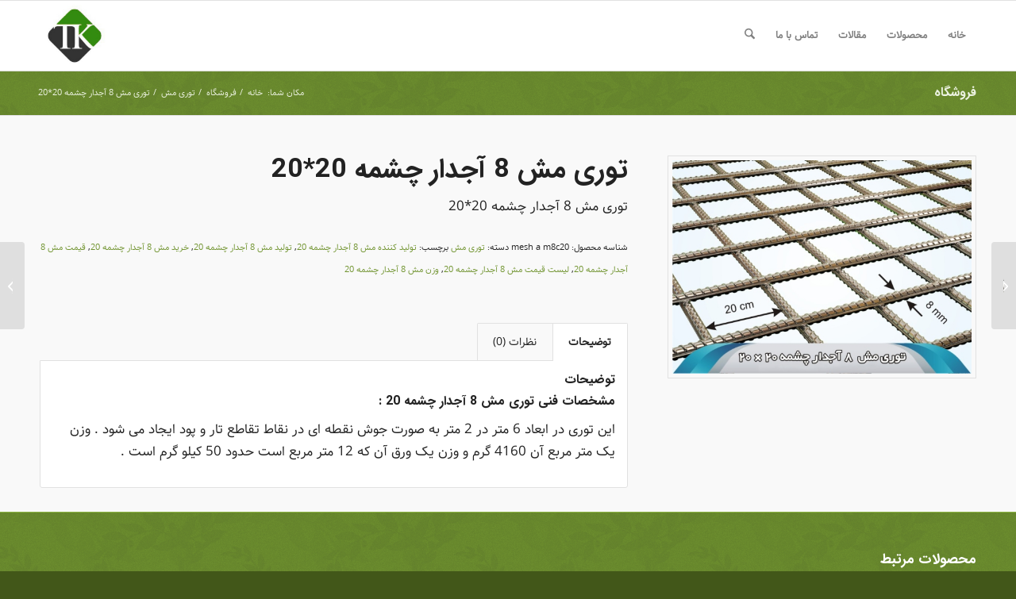

--- FILE ---
content_type: text/html; charset=UTF-8
request_url: https://toorikala.ir/product/%D8%AA%D9%88%D8%B1%DB%8C-%D9%85%D8%B4-8-%D8%A2%D8%AC%D8%AF%D8%A7%D8%B1-%DA%86%D8%B4%D9%85%D9%87-2020/
body_size: 27322
content:
<!DOCTYPE html>
<html dir="rtl" lang="fa-IR" class="html_stretched responsive av-preloader-disabled  html_header_top html_logo_left html_main_nav_header html_menu_right html_slim html_header_sticky html_header_shrinking html_mobile_menu_phone html_header_searchicon html_content_align_center html_header_unstick_top_disabled html_header_stretch_disabled html_av-overlay-side html_av-overlay-side-classic html_av-submenu-noclone html_entry_id_3527 av-cookies-no-cookie-consent av-no-preview av-default-lightbox html_text_menu_active av-mobile-menu-switch-default">
<head>
<meta charset="UTF-8" />


<!-- mobile setting -->
<meta name="viewport" content="width=device-width, initial-scale=1">

<!-- Scripts/CSS and wp_head hook -->
<meta name='robots' content='index, follow, max-image-preview:large, max-snippet:-1, max-video-preview:-1' />

	<!-- This site is optimized with the Yoast SEO Premium plugin v26.6 (Yoast SEO v26.6) - https://yoast.com/wordpress/plugins/seo/ -->
	<title>توری مش 8 آجدار چشمه 20 تولید قیمت فروش خرید مش 8 چشمه 20 - صنایع مفتولی توری کالا</title>
<style id="rocket-critical-css">ul{box-sizing:border-box}.entry-content{counter-reset:footnotes}:root{--wp--preset--font-size--normal:16px;--wp--preset--font-size--huge:42px}.screen-reader-text{border:0;clip-path:inset(50%);height:1px;margin:-1px;overflow:hidden;padding:0;position:absolute;width:1px;word-wrap:normal!important}html{min-width:910px}html.responsive{min-width:0px}.container{position:relative;width:100%;margin:0 auto;padding:0px 50px;clear:both}.inner-container{position:relative;height:100%;width:100%}.container_wrap{clear:both;position:relative;border-top-style:solid;border-top-width:1px}.units{float:left;display:inline;margin-left:50px;position:relative;z-index:1;min-height:1px}#wrap_all{width:100%;position:static;z-index:2;overflow:hidden}body .units.alpha,body div .first{margin-left:0;clear:left}body .units.alpha{width:100%}.container{max-width:1010px}@media only screen and (min-width:768px) and (max-width:989px){.responsive #top{overflow-x:hidden}.responsive .container{max-width:782px}}@media only screen and (max-width:767px){.responsive #top{overflow-x:hidden}.responsive #top #wrap_all .container{width:85%;max-width:85%;margin:0 auto;padding-left:0;padding-right:0;float:none}.responsive .units{margin:0}}.container:after{content:"\0020";display:block;height:0;clear:both;visibility:hidden}.clear{clear:both;display:block;overflow:hidden;visibility:hidden;width:0;height:0}body div .first{margin-left:0}html,body,div,span,h1,h2,p,a,img,small,strong,ul,li,aside,header,nav,section{margin:0;padding:0;border:0;font-size:100%;font:inherit;vertical-align:baseline}aside,header,nav,section{display:block}body{line-height:1em}ul{list-style:none}*{box-sizing:border-box}html.responsive,.responsive body{overflow-x:hidden}body{font:13px/1.65em "HelveticaNeue","Helvetica Neue",Helvetica,Arial,sans-serif;color:#444;text-size-adjust:100%;-webkit-text-size-adjust:100%}h1,h2{font-weight:600}h1{font-size:34px;line-height:1.1em;margin-bottom:14px}h2{font-size:28px;line-height:1.1em;margin-bottom:10px}p{margin:0.85em 0}strong{font-weight:bold}small{font-size:80%}a{text-decoration:none;outline:0;max-width:100%;max-width:none\9}a:visited{outline:0;text-decoration:underline}p a,p a:visited{line-height:inherit}#top .avia_hidden_link_text{display:none}ul{margin-bottom:20px}ul{list-style:none outside;margin-left:7px}img,a img{border:none;padding:0;margin:0;display:inline-block;max-width:100%;height:auto}#top .avia-svg-icon.avia-font-svg_entypo-fontello svg:first-child{stroke:unset!important}.avia-svg-icon svg:first-child{height:1em;width:1em}.hidden{position:absolute;top:0;visibility:hidden}.image-overlay{position:absolute;background:#fff;z-index:300;height:100%;width:100%;opacity:0}.image-overlay .image-overlay-inside{height:100%;width:100%;position:absolute;left:0;top:0}.image-overlay .image-overlay-inside:before{position:absolute;border-radius:50px;background:#000;height:80px;width:80px;line-height:80px;left:50%;top:50%;margin:-40px 0 0 -40px;z-index:500;text-align:center;color:#fff}.image-overlay .image-overlay-inside:before{content:"\E869";font-family:'entypo-fontello-enfold';font-size:18px;font-weight:normal}#header{position:relative;z-index:501;width:100%;background:transparent}#header_main .container,.main_menu ul:first-child>li a{height:88px;line-height:88px}.html_header_top.html_header_sticky #main{padding-top:88px}.html_header_top.html_header_sticky #header{position:fixed}#header_main{border-bottom-width:1px;border-bottom-style:solid;z-index:1}.header_bg{position:absolute;top:0;left:0;width:100%;height:100%;opacity:0.95;z-index:0;-webkit-perspective:1000px;-webkit-backface-visibility:hidden}.av-hamburger{padding:0 0 0 0;display:inline-block;font:inherit;color:inherit;text-transform:none;background-color:transparent;border:0;margin:0;overflow:visible}.av-hamburger-box{width:35px;height:24px;display:inline-block;position:relative}.av-hamburger-inner{display:block;top:50%;margin-top:-2px}.av-hamburger-inner,.av-hamburger-inner::before,.av-hamburger-inner::after{width:40px;height:3px;background-color:#000;border-radius:3px;position:absolute}.av-hamburger-inner::before,.av-hamburger-inner::after{content:"";display:block}.av-hamburger-inner::before{top:-10px}.av-hamburger-inner::after{bottom:-10px}.av-burger-menu-main{display:none}.av-burger-menu-main a{padding-left:10px}.av-hamburger strong{display:none}.av-hamburger-box{height:8px}.av-hamburger-inner,.av-hamburger-inner::before,.av-hamburger-inner::after{width:100%}div .logo{float:left;position:absolute;left:0;z-index:1}.logo,.logo a{overflow:hidden;position:relative;display:block;height:100%}.logo img{padding:0;display:block;width:auto;height:auto;max-height:100%;image-rendering:auto;position:relative;z-index:2;height:100%\9;height:auto\9}.main_menu{clear:none;position:absolute;z-index:100;line-height:30px;height:100%;margin:0;right:0}.av-main-nav-wrap{float:left;position:relative;z-index:3}.av-main-nav-wrap ul{margin:0;padding:0}.av-main-nav{z-index:110;position:relative}.av-main-nav li{float:left;position:relative;z-index:20}.av-main-nav>li{line-height:30px}.av-main-nav li a{max-width:none}.av-main-nav>li>a{display:block;text-decoration:none;padding:0 13px;font-weight:normal;font-weight:600;font-size:13px}.html_main_nav_header.html_logo_left #top .main_menu .menu>li:last-child>a{padding-right:0}#top #menu-item-search{z-index:100}#top .menu-item-search-dropdown>a,.iconfont{font-size:17px}#top .menu-item-search-dropdown>a.avia-svg-icon svg:first-child{width:auto;height:1em;position:relative;z-index:-1}#top .menu-item-search-dropdown>a.avia-svg-icon{padding-top:2px}#top #menu-item-search.menu-item-search-dropdown>a{border-left:none}.avia-arrow{height:10px;width:10px;position:absolute;top:-6px;left:50%;margin-left:-5px;transform:rotate(45deg);border-width:1px;border-style:solid;visibility:hidden\9}.title_container{position:relative}#top .title_container .container{padding-top:10px;padding-bottom:10px;min-height:56px}.title_container .main-title{margin:0;font-size:16px;position:relative;z-index:2;min-height:36px;line-height:2.3em;top:0;font-weight:400}.title_container .main-title a{text-decoration:none}.title_container .breadcrumb{z-index:10;line-height:15px;font-size:11px;position:absolute;right:50px;top:50%;margin-top:-7px}.breadcrumb a{text-decoration:none}.breadcrumb-trail .trail-before,.breadcrumb-trail .trail-end,.breadcrumb-trail .sep,.breadcrumb-trail a{display:block;float:left;padding:0px 3px}.breadcrumb-trail span{display:inline;padding:0;float:none}.breadcrumb .sep{display:block;overflow:hidden;width:8px}.content,.sidebar{padding-top:50px;padding-bottom:50px;box-sizing:content-box;min-height:1px;z-index:1}#top #main .sidebar{border-left-style:solid;border-left-width:1px;margin-left:0;float:none;width:auto;overflow:hidden;display:block;clear:none}.inner_sidebar{margin-left:50px}.content{border-right-style:solid;border-right-width:1px;margin-right:-1px}.fullsize .content{margin:0;border:none}#top .avia-post-nav{position:fixed;height:110px;top:50%;background:#aaa;background:rgba(0,0,0,0.1);color:#fff;margin-top:-55px;padding:15px;text-decoration:none;z-index:501;transform:translate3d(0,0,0)}.avia-post-nav .label{position:absolute;top:50%;height:22px;line-height:22px;margin-top:-11px;font-size:24px}.avia-post-nav .label.avia-svg-icon svg:first-child{fill:#fff;stroke:#fff;height:24px;width:auto}.avia-post-nav .entry-image{height:80px;width:80px;display:block}.avia-post-nav .entry-image img{border-radius:100px;display:block}.avia-post-prev{left:0;border-top-right-radius:4px;border-bottom-right-radius:4px}.avia-post-prev .label{left:10px}.avia-post-nav .entry-info{display:block;height:80px;width:220px;display:table}.avia-post-prev .entry-info{margin:0 1px 0 20px}.avia-post-nav .entry-info span{display:table-cell;vertical-align:middle;font-size:13px;line-height:1.65em}.avia-post-nav .entry-info-wrap{width:1px;overflow:hidden;display:block}#footer{padding:15px 0 30px 0;z-index:1}#scroll-top-link{position:fixed;border-radius:2px;height:50px;width:50px;line-height:50px;text-decoration:none;text-align:center;opacity:0;right:50px;bottom:50px;z-index:1030;visibility:hidden}#scroll-top-link.avia-svg-icon svg:first-child{height:15px;width:auto;margin-top:18px}@media only screen and (max-width:1024px){#top .footer_color,#top .header_color .header_bg,#top .main_color,#top .alternate_color{background-attachment:scroll}}@media only screen and (max-width:989px){.responsive #top .avia-post-prev{left:0px}}@media only screen and (min-width:768px) and (max-width:989px){.responsive .main_menu ul:first-child>li>a{padding:0 10px}.responsive #top .header_bg{opacity:1}.responsive #main .container_wrap:first-child{border-top:none}.responsive .logo{float:left}.responsive .logo img{margin:0}}@media only screen and (max-width:767px){.responsive #top #main .sidebar{display:none}.responsive .content{border:none}.responsive #top .avia-post-nav{display:none}.responsive .title_container .breadcrumb{left:-2px}.responsive .title_container .main-title+.breadcrumb{position:relative;right:auto;top:-6px;margin:0;left:-2px}.responsive #top #wrap_all #header{position:relative;width:100%;float:none;height:auto;margin:0!important;opacity:1;min-height:0}.responsive #top #main{padding-top:0!important;margin:0}.responsive #top #main .container_wrap:first-child{border-top:none}.responsive #top .logo{position:static;display:table;height:80px!important;float:none;padding:0;border:none;width:80%}.responsive .logo a{display:table-cell;vertical-align:middle}.responsive .logo img{height:auto!important;width:auto;max-width:100%;display:block;max-height:80px}.responsive #header_main .container{height:auto!important}.responsive #top .header_bg{opacity:1}.responsive .logo img{margin:0}.responsive .av-burger-menu-main{display:block}.responsive #top #wrap_all .main_menu{top:0;height:80px;left:auto;right:0;display:block;position:absolute}.responsive .main_menu ul:first-child>li a{height:80px;line-height:80px}.responsive #top .av-main-nav .menu-item{display:none}.responsive #top .av-main-nav .menu-item-avia-special{display:block}.responsive #top #wrap_all .menu-item-search-dropdown>a{font-size:24px}.responsive #top .av-logo-container .avia-menu{height:100%}.responsive #top #header_main>.container .main_menu .av-main-nav>li>a,.responsive #top #wrap_all .av-logo-container{height:80px;line-height:80px}.responsive #top #wrap_all .av-logo-container{padding:0}.responsive #top #header_main>.container .main_menu .av-main-nav>li>a{min-width:0;padding:0 0 0 20px;margin:0;border-style:none;border-width:0}.responsive #top #header .av-main-nav>li>a{background:transparent;color:inherit}.responsive #scroll-top-link{display:none}}#respond{margin-top:20px}#reply-title{font-weight:600;letter-spacing:1px}#reply-title small{font-size:0.85em;display:block;letter-spacing:0;text-transform:none;padding-top:8px;line-height:1.5em;font-weight:normal}#cancel-comment-reply-link{display:inline-block;font-size:10px}#reply-title small a{float:right}#reply-title{display:none}#reply-title small{display:inline}.clear{clear:both}div.product{position:relative;margin-bottom:0}div.product .product_title{clear:none}div.product p.price{color:#7E9A47;font-size:1.3em}div.product div.images{float:right;width:47%}div.product div.images img{padding:6px;display:block;width:100%;height:auto}div.product div.images div.thumbnails{padding-top:10px;zoom:1}div.product div.summary{float:left;width:48%}div.product .woocommerce-tabs{clear:both;padding:1em 0 0 0;margin:0 0 1em 0}div.product .woocommerce-tabs ul.tabs{border-top-right-radius:2px;border-top-left-radius:2px;overflow:hidden;zoom:1;margin:0;padding:4px 4px 0;list-style:none outside}div.product .woocommerce-tabs ul.tabs li{float:right;margin:0;font-size:0.92em;margin-left:-1px}div.product .woocommerce-tabs ul.tabs{position:relative;top:1px;z-index:10}#top div div.product .woocommerce-tabs ul.tabs li.active a{border-style:solid;border-width:1px;border-bottom:none;padding:9px 20px 10px 20px;position:relative}div.product .woocommerce-tabs ul.tabs li.active{position:relative}div.product .woocommerce-tabs .panel{padding:15px 15px 0;border-bottom-right-radius:3px;border-bottom-left-radius:3px}.js_active .woocommerce-tabs .panel{display:none}.products ul,ul.products{margin:0 0 14px;padding:0;list-style:none}.related{overflow:hidden;zoom:1}.related ul.products,.related ul{float:none}.related ul.products li,.related ul li{width:48%}.related ul.products li img,.related ul li img{width:100%;height:auto}ul.products{clear:both;margin-right:0;padding-right:0}ul.products li{float:right;margin:0 0 20px 3.8%;padding:0;position:relative;width:22.05%;margin-right:0}div .products li a,div .product a{text-decoration:none}ul.products li a img{width:100%;height:auto;display:block;margin:0 0 8px}ul.products li.first{clear:both}ul.products li.last{margin-left:0}#reviews #respond{margin:0;border:0;padding:0}#reviews #comments h2{clear:none}#review_form #respond{overflow:hidden;zoom:1;margin:0;padding:10px 20px 20px}#review_form #respond p{margin:0 0 10px}.cart_dropdown{position:absolute;left:-60px;height:46px;width:46px;line-height:46px;text-decoration:none;text-align:center;top:50%;margin:-23px 0 0 0;border-radius:2px;border-style:solid;border-width:1px;font-weight:normal;z-index:101}.cart_dropdown_first{line-height:38px;padding:0}.cart_dropdown_first .cart_dropdown_link{display:block;padding:0 0 0 0;text-decoration:none;line-height:44px;font-size:15px;position:absolute;z-index:2;width:100%;height:100%}.cart_dropdown .dropdown_widget{clear:both;position:absolute;left:7px;top:0;width:280px;line-height:18px;display:none;padding-top:54px}.cart_dropdown .dropdown_widget .widget_shopping_cart_content{padding:0;box-shadow:0 10px 15px rgba(0,0,0,0.1);overflow:hidden;border-style:solid;border-width:1px;text-align:right;border-radius:2px}.cart_dropdown .dropdown_widget .avia-arrow{top:49px;right:auto;margin-right:0;border-bottom:none;border-left:none;left:10px}#top .screen-reader-text{display:none}#top .price{display:inline;text-decoration:none;font-size:15px;line-height:24px;font-weight:600}#top .price{color:#7E9A47}.single-product-main-image .thumbnails{margin-top:10px;width:104%}.single-product-main-image img{display:block}.template-shop .single-product-main-image .images a{border-style:solid;border-width:1px}.cart-loading{border-radius:100px;position:absolute;height:60px;width:60px;right:50%;top:48%;margin:-30px -30px 0 0;background:url('https://toorikala.ir/wp-content/themes/enfold/config-woocommerce/images/loading-light.gif') no-repeat center center #fff;display:none;opacity:0.9;-webkit-backface-visibility:hidden;-webkit-transform:scale(0.3);-ms-transform:scale(0.3);transform:scale(0.3)}.products .product.first{clear:both}#top .products .product.last,#top #main .products .product.last{margin-left:0}div .products .product{float:right;margin:0 0 1% 1%;padding:0;position:relative;width:24.25%;margin-right:0}div .products .product a,div .products .product a img{display:block;overflow:hidden;border-radius:1px}.thumbnail_container{display:block;position:relative;overflow:hidden}#top .thumbnail_container img{margin:0;display:block;width:100%;height:auto;border-bottom-left-radius:0px;border-bottom-right-radius:0px}.inner_product{border-style:solid;border-width:1px;border-radius:2px;overflow:hidden}.alternate_color .inner_product{border-radius:3px}.single-product .template-shop{padding-top:50px}.template-shop .images a{display:block;position:relative;padding:5px}#top .template-shop .images a img{display:block;position:relative;border:0;padding:0}.template-shop div.product div.images{width:100%;float:none;margin:0}.template-shop div.product div.summary{width:100%;float:none;padding-bottom:10px}.template-shop .product_meta{clear:both;font-size:11px;position:relative;top:8px}#top .product div.images img{display:block;width:100%;height:auto}#top div.product .woocommerce-tabs .panel{border-style:solid;border-width:1px}#top div.product .woocommerce-tabs{clear:both;padding:50px 0 0 0;margin:0 0 30px 0}#top .woocommerce-tabs h2{font-size:16px}#top .woocommerce-tabs .tabs li a{margin:0 0 0 -1px;display:block;float:right;z-index:2;position:relative;padding:12px 16px;top:0px;font-size:0.9em;-webkit-touch-callout:none;border-style:solid;border-width:1px}#top .woocommerce-tabs .tabs li.active{z-index:4;position:relative;font-weight:bold}#top .woocommerce-tabs .tabs li:first-child a{border-top-right-radius:2px}#top .woocommerce-tabs .tabs li:last-child a{border-top-left-radius:2px}#top div div.product .woocommerce-tabs ul.tabs li a{white-space:nowrap;border-style:solid;border-width:1px;border-bottom:none;padding:9px 20px 10px 20px;position:relative}#top div.product .woocommerce-tabs ul.tabs{border-bottom:none;overflow:visible;width:100%;float:right;zoom:1;margin:0;padding:0;list-style:none outside}#top div.product .woocommerce-tabs ul.tabs a{float:right;padding:10px 20px 10px 20px;background:transparent;text-decoration:none}#top div div.product .woocommerce-tabs .panel{padding:15px;border-bottom-right-radius:3px;border-bottom-left-radius:3px;overflow:hidden}.related.products{zoom:1;clear:both;overflow:visible}#top .product_column_4 .products .product{margin:0 0 1% 1%;width:24.25%}#top .related.products h2{font-size:18px}.single .product_column{margin:30px 0;clear:both;float:right;width:100%}.clear{clear:both}#top #reviews h2{font:10px/17px "HelveticaNeue","Helvetica Neue",Helvetica,Arial,sans-serif;font-weight:bold;text-transform:uppercase;letter-spacing:1.5px}div #review_form #respond{overflow:hidden;zoom:1;border:none;margin:0;padding:0}#top div .dropdown_widget_cart{display:none;-webkit-perspective:1000px;-webkit-backface-visibility:hidden}#top .template-shop .clear{clear:none;width:0}#top #main .single-product-main-image .sidebar,#top #main .single-product-main-image .inner_sidebar{border:none;margin:0;padding:20px 0 0 0;width:100%;min-height:0}.single-product-main-image{width:33%;float:right;margin-left:50px;overflow:hidden;padding-bottom:50px}.single-product-summary{overflow:hidden}#top .av-cart-counter{position:absolute;top:50%;left:54%;height:16px;padding:0 5px;line-height:16px;border-radius:54px;font-size:11px;background:#333;color:#fff;text-align:center;margin:-20px 2px 0 0;-webkit-transform:scale(0.3);transform:scale(0.3);opacity:0}.single-product div.product .woocommerce-product-gallery{margin-bottom:2.617924em;margin-top:0}.single-product div.product .woocommerce-product-gallery{position:relative}.single-product div.product .woocommerce-product-gallery img{margin:0}.single-product div.product .woocommerce-product-gallery img{border-style:solid;border-width:1px}@media only screen and (max-width:767px){.responsive .single-product-main-image{width:100%;margin:0 0 0 30px}.responsive #top .related.products .product{margin:0 0 0 4%;width:48%}.responsive #top .related.products .product:nth-child(even){margin:0}.responsive #top #main .products .product{margin:0 0 1% 1%;width:49%}.responsive #top .products .product:nth-child(odd){clear:both}.responsive #top .products .product:nth-child(even){clear:none}.responsive #top .cart_dropdown{position:absolute;top:50%;margin-top:-23px;z-index:-1}.responsive .single-product-main-image .sidebar{display:none}.responsive .single-product-main-image{padding-bottom:20px}.responsive .single-product-summary{clear:both}}@media only screen and (max-width:479px){.responsive #top #main .products .product{margin:0 0 20px 0;width:100%}}p:empty{display:none}.avia-section{clear:both;width:100%;float:left;min-height:100px;position:static}.avia-section.avia-section-small{min-height:0}#top #main .avia-section .template-page{width:100%;border:none;margin-left:auto;padding-left:0;margin-right:auto}.avia-section-small .content{padding-top:20px;padding-bottom:20px}body{direction:rtl;unicode-bidi:embed}#top .main_menu .menu li{float:right}#top .main_menu .menu>li:last-child>a{padding-left:0!important;padding-right:13px!important}.title_container .breadcrumb{left:0;right:auto}.breadcrumb-trail .trail-before,.breadcrumb-trail .trail-end,.breadcrumb-trail .sep,.breadcrumb-trail a{float:right}ul{margin-right:7px;margin-left:auto}ul.products{padding-right:0;margin-right:0;margin-left:auto}div .products .product{float:right;margin:0 0 1% 1%}ul.products li{float:right;margin:0 0 20px 3.8%}#top .products .product.last,#top #main .products .product.last{margin-left:0;margin-right:auto}ul.products li.last{margin-left:0;margin-right:auto}div.product .woocommerce-tabs ul.tabs li,#top div.product .woocommerce-tabs ul.tabs a{float:right}#top .woocommerce-tabs .tabs li a{float:right;margin:0 0 0 -1px}#top #reviews h2,#reply-title{letter-spacing:0}#top .product_column_4 .products .product{margin:0 0 1% 1%}.cart_dropdown .dropdown_widget .widget_shopping_cart_content{text-align:right}.rtl .title_container .breadcrumb{left:45px}body.rtl.rtl_columns div .first{margin-right:0}@media only screen and (max-width:767px){.responsive #top #wrap_all .main_menu{top:0;height:80px;left:0;right:auto;display:block;position:absolute}.responsive #top #header_main>.container .main_menu .av-main-nav>li>a{padding:0 10px 0 16px}.avia-arrow{display:none}}.responsive #top .logo{float:right}.av-main-nav-wrap{float:right}div.product .woocommerce-tabs ul.tabs li{margin-right:0px}@font-face{font-family:'iransansweb-bold';src:url('https://toorikala.ir/wp-content/uploads/avia_fonts/type_fonts/iransansweb-bold/iransansweb_bold.woff2') format('woff2'),url('https://toorikala.ir/wp-content/uploads/avia_fonts/type_fonts/iransansweb-bold/iransansweb_bold.woff') format('woff'),url('https://toorikala.ir/wp-content/uploads/avia_fonts/type_fonts/iransansweb-bold/iransansweb_bold.ttf') format('truetype'),url('https://toorikala.ir/wp-content/uploads/avia_fonts/type_fonts/iransansweb-bold/iransansweb_bold.eot') format('embedded-opentype'),url('https://toorikala.ir/wp-content/uploads/avia_fonts/type_fonts/iransansweb-bold/iransansweb_bold.eot?#iefix') format('embedded-opentype');font-style:normal;font-weight:400;font-display:swap}@font-face{font-family:'samim';src:url('https://toorikala.ir/wp-content/uploads/avia_fonts/type_fonts/samim/samim.woff2') format('woff2'),url('https://toorikala.ir/wp-content/uploads/avia_fonts/type_fonts/samim/samim.woff') format('woff'),url('https://toorikala.ir/wp-content/uploads/avia_fonts/type_fonts/samim/samim.ttf') format('truetype'),url('https://toorikala.ir/wp-content/uploads/avia_fonts/type_fonts/samim/samim.eot') format('embedded-opentype'),url('https://toorikala.ir/wp-content/uploads/avia_fonts/type_fonts/samim/samim.eot?#iefix') format('embedded-opentype');font-style:normal;font-weight:400;font-display:swap}:root{--enfold-socket-color-bg:#425719;--enfold-socket-color-bg2:#56751b;--enfold-socket-color-primary:#ffffff;--enfold-socket-color-secondary:#ffffff;--enfold-socket-color-color:#f3ffde;--enfold-socket-color-meta:#ecf2e1;--enfold-socket-color-heading:#ffffff;--enfold-socket-color-border:#425719;--enfold-socket-color-constant-font:#425719;--enfold-socket-color-button-border:#dddddd;--enfold-socket-color-button-border2:#dddddd;--enfold-socket-color-iconlist:#314608;--enfold-socket-color-timeline:#314608;--enfold-socket-color-timeline-date:#001305;--enfold-socket-color-masonry:#45640a;--enfold-socket-color-stripe:#ffffff;--enfold-socket-color-stripe2:#ffffff;--enfold-socket-color-stripe2nd:#ffffff;--enfold-socket-color-button-font:#425719;--enfold-socket-color-dark-bg2:#45640a;--enfold-socket-color-primary2:#bbbbbb;--enfold-footer-color-bg:#658529;--enfold-footer-color-bg2:#56751b;--enfold-footer-color-primary:#f3ffde;--enfold-footer-color-secondary:#ffffff;--enfold-footer-color-color:#ecf2e1;--enfold-footer-color-meta:#ecf2e1;--enfold-footer-color-heading:#ffffff;--enfold-footer-color-border:#658529;--enfold-footer-color-pos:top center;--enfold-footer-color-repeat:repeat;--enfold-footer-color-attach:scroll;--enfold-footer-color-background-image:#658529 url(https://toorikala.ir/wp-content/themes/enfold/images/background-images/floral-dark.png) top center repeat scroll;--enfold-footer-color-constant-font:#658529;--enfold-footer-color-button-border:#d1ddbc;--enfold-footer-color-button-border2:#dddddd;--enfold-footer-color-iconlist:#547418;--enfold-footer-color-timeline:#547418;--enfold-footer-color-timeline-date:#214105;--enfold-footer-color-masonry:#45640a;--enfold-footer-color-stripe:#f5ffff;--enfold-footer-color-stripe2:#f4ffef;--enfold-footer-color-stripe2nd:#ffffff;--enfold-footer-color-button-font:#658529;--enfold-footer-color-dark-bg2:#45640a;--enfold-footer-color-primary2:#b0bb9a;--enfold-alternate-color-bg:#719430;--enfold-alternate-color-bg2:#56751b;--enfold-alternate-color-primary:#f3ffde;--enfold-alternate-color-secondary:#ffffff;--enfold-alternate-color-color:#ecf2e1;--enfold-alternate-color-meta:#ecf2e1;--enfold-alternate-color-heading:#ffffff;--enfold-alternate-color-border:#8eb546;--enfold-alternate-color-pos:top center;--enfold-alternate-color-repeat:repeat;--enfold-alternate-color-attach:scroll;--enfold-alternate-color-background-image:#719430 url(https://toorikala.ir/wp-content/themes/enfold/images/background-images/floral-dark.png) top center repeat scroll;--enfold-alternate-color-constant-font:#719430;--enfold-alternate-color-button-border:#d1ddbc;--enfold-alternate-color-button-border2:#dddddd;--enfold-alternate-color-iconlist:#7da435;--enfold-alternate-color-timeline:#7da435;--enfold-alternate-color-timeline-date:#4a7102;--enfold-alternate-color-masonry:#45640a;--enfold-alternate-color-stripe:#f5ffff;--enfold-alternate-color-stripe2:#f4ffef;--enfold-alternate-color-stripe2nd:#ffffff;--enfold-alternate-color-button-font:#719430;--enfold-alternate-color-dark-bg2:#45640a;--enfold-alternate-color-primary2:#b0bb9a;--enfold-main-color-bg:#f9f9f9;--enfold-main-color-bg2:#ffffff;--enfold-main-color-primary:#719430;--enfold-main-color-secondary:#83a83d;--enfold-main-color-color:#222222;--enfold-main-color-meta:#222222;--enfold-main-color-heading:#222222;--enfold-main-color-border:#e1e1e1;--enfold-main-color-constant-font:#ffffff;--enfold-main-color-button-border:#507210;--enfold-main-color-button-border2:#61861b;--enfold-main-color-iconlist:#d0d0d0;--enfold-main-color-timeline:#d0d0d0;--enfold-main-color-timeline-date:#a0a0a0;--enfold-main-color-masonry:#eeeeee;--enfold-main-color-stripe:#93b652;--enfold-main-color-stripe2:#82a541;--enfold-main-color-stripe2nd:#94b94e;--enfold-main-color-button-font:#ffffff;--enfold-main-color-dark-bg2:#eeeeee;--enfold-main-color-primary2:#305000;--enfold-header-color-bg:#ffffff;--enfold-header-color-bg2:#f8f8f8;--enfold-header-color-primary:#719430;--enfold-header-color-secondary:#444444;--enfold-header-color-color:#333333;--enfold-header-color-meta:#808080;--enfold-header-color-heading:#000000;--enfold-header-color-border:#e1e1e1;--enfold-header-color-constant-font:#ffffff;--enfold-header-color-button-border:#507210;--enfold-header-color-button-border2:#222222;--enfold-header-color-iconlist:#d0d0d0;--enfold-header-color-timeline:#d0d0d0;--enfold-header-color-timeline-date:#a0a0a0;--enfold-header-color-masonry:#e7e7e7;--enfold-header-color-stripe:#93b652;--enfold-header-color-stripe2:#82a541;--enfold-header-color-stripe2nd:#555555;--enfold-header-color-button-font:#ffffff;--enfold-header-color-dark-bg2:#e7e7e7;--enfold-header-color-primary2:#305000;--enfold-header_burger_color:inherit;--enfold-header_replacement_menu_color:inherit;--enfold-header_replacement_menu_hover_color:inherit;--enfold-font-family-theme-body:"HelveticaNeue","Helvetica Neue",Helvetica,Arial,sans-serif;--enfold-font-size-theme-content:13px;--enfold-font-size-theme-h1:34px;--enfold-font-size-theme-h2:28px;--enfold-font-size-theme-h3:20px;--enfold-font-size-theme-h4:18px;--enfold-font-size-theme-h5:16px;--enfold-font-size-theme-h6:14px;--enfold-font-size-content-font:17px}body{font-size:17px}.socket_color span{border-color:var(--enfold-socket-color-border)}html,#scroll-top-link{background-color:var(--enfold-socket-color-bg)}#scroll-top-link{color:var(--enfold-socket-color-color);border:1px solid var(--enfold-socket-color-border)}#scroll-top-link.avia-svg-icon svg:first-child{stroke:var(--enfold-socket-color-color);fill:var(--enfold-socket-color-color)}.footer_color{border-color:var(--enfold-footer-color-border)}.footer_color{background-color:var(--enfold-footer-color-bg);color:var(--enfold-footer-color-color)}.footer_color{background:var(--enfold-footer-color-background-image)}.alternate_color,.alternate_color div,.alternate_color section,.alternate_color span,.alternate_color h2,.alternate_color a,.alternate_color img,.alternate_color strong,.alternate_color ul,.alternate_color li,.alternate_color section{border-color:var(--enfold-alternate-color-border)}.alternate_color{background-color:var(--enfold-alternate-color-bg);color:var(--enfold-alternate-color-color)}.alternate_color h2{color:var(--enfold-alternate-color-heading)}.alternate_color a,.alternate_color strong,.alternate_color strong a{color:var(--enfold-alternate-color-primary)}.alternate_color .breadcrumb,.alternate_color .breadcrumb a,#top .alternate_color.title_container .main-title,#top .alternate_color.title_container .main-title a{color:var(--enfold-alternate-color-color)}.alternate_color{background:var(--enfold-alternate-color-background-image)}.main_color,.main_color div,.main_color aside,.main_color span,.main_color h1,.main_color h2,.main_color p,.main_color a,.main_color img,.main_color small,.main_color ul,.main_color li,.main_color aside{border-color:var(--enfold-main-color-border)}.main_color{background-color:var(--enfold-main-color-bg);color:var(--enfold-main-color-color)}.main_color h1,.main_color h2{color:var(--enfold-main-color-heading)}.main_color .sidebar{color:var(--enfold-main-color-meta)}.main_color a{color:var(--enfold-main-color-primary)}.main_color .image-overlay .image-overlay-inside:before{background-color:var(--enfold-main-color-primary);color:var(--enfold-main-color-constant-font);border-color:var(--enfold-main-color-button-border)}#main{border-color:var(--enfold-main-color-border)}.html_stretched #wrap_all{background-color:var(--enfold-main-color-bg)}.header_color,.header_color div,.header_color nav,.header_color span,.header_color a,.header_color img,.header_color strong,.header_color ul,.header_color li,.header_color nav{border-color:var(--enfold-header-color-border)}.header_color{background-color:var(--enfold-header-color-bg);color:var(--enfold-header-color-color)}.header_color .avia-svg-icon svg:first-child{stroke:var(--enfold-header-color-color);fill:var(--enfold-header-color-color)}.header_color a,.header_color strong{color:var(--enfold-header-color-primary)}.header_color .header_bg{background-color:var(--enfold-header-color-bg);color:var(--enfold-header-color-meta)}.header_color .main_menu ul:first-child>li>a{color:var(--enfold-header-color-meta)}.header_color .main_menu ul:first-child>li>a svg:first-child{stroke:var(--enfold-header-color-meta);fill:var(--enfold-header-color-meta)}#main{background-color:var(--enfold-header-color-bg)}.header_color .av-hamburger-inner,.header_color .av-hamburger-inner::before,.header_color .av-hamburger-inner::after{background-color:var(--enfold-header-color-meta)}.alternate_color .thumbnail_container img{border-color:var(--enfold-alternate-color-border)}.main_color .woocommerce-tabs .tabs a,.main_color .product_meta{color:var(--enfold-main-color-meta)}.main_color div.product .woocommerce-tabs ul.tabs li.active a,.main_color .single-product-main-image .images a{background-color:var(--enfold-main-color-bg)}.main_color .woocommerce-tabs .tabs .active,.main_color div.product .woocommerce-tabs .panel{background-color:var(--enfold-main-color-bg2)}.main_color .thumbnail_container img{border-color:var(--enfold-main-color-border)}.main_color .summary div{border-color:var(--enfold-main-color-bg2)}#top .main_color .price{color:var(--enfold-main-color-primary)}.header_color .cart_dropdown_first .cart_dropdown_link{color:var(--enfold-header-color-color)}#top #wrap_all .header_color .cart_dropdown_first .cart_dropdown_link.avia-svg-icon svg:first-child{stroke:var(--enfold-header-color-color);fill:var(--enfold-header-color-color)}.header_color .cart_dropdown .dropdown_widget{color:var(--enfold-header-color-meta)}.header_color .cart_dropdown .dropdown_widget .widget_shopping_cart_content,.header_color .cart_dropdown_link,.header_color .avia-arrow{background-color:var(--enfold-header-color-bg)}#top .av-cart-counter{background-color:var(--enfold-header-color-primary);color:var(--enfold-header-color-constant-font)}.image-overlay .image-overlay-inside:before{content:'\E869';font-family:'entypo-fontello-enfold'}h1,h2,#top .title_container .main-title{font-family:'iransansweb-bold',Helvetica,Arial,sans-serif}:root{--enfold-font-family-heading:'iransansweb-bold',Helvetica,Arial,sans-serif}body.samim{font-family:'samim',Helvetica,Arial,sans-serif}:root{--enfold-font-family-body:'samim',Helvetica,Arial,sans-serif}.container{width:100%}.responsive .container{max-width:1310px}.screen-reader-text{clip:rect(1px,1px,1px,1px);word-wrap:normal!important;border:0;clip-path:inset(50%);height:1px;margin:-1px;overflow:hidden;overflow-wrap:normal!important;padding:0;position:absolute!important;width:1px}</style>
	<meta name="description" content="توری مش 8 آجدار چشمه 20*20 به وسیله میلگرد 8 میلیمتری و با چشمه های مربعی شکل 20 سانتیمتری تولید می شود . جهت قیمت توری مش 8 آجدار چشمه 20 به توری کالا ..." />
	<link rel="canonical" href="https://toorikala.ir/product/توری-مش-8-آجدار-چشمه-2020/" />
	<meta property="og:locale" content="fa_IR" />
	<meta property="og:type" content="article" />
	<meta property="og:title" content="توری مش 8 آجدار چشمه 20*20" />
	<meta property="og:description" content="توری مش 8 آجدار چشمه 20*20 به وسیله میلگرد 8 میلیمتری و با چشمه های مربعی شکل 20 سانتیمتری تولید می شود . جهت قیمت توری مش 8 آجدار چشمه 20 به توری کالا ..." />
	<meta property="og:url" content="https://toorikala.ir/product/توری-مش-8-آجدار-چشمه-2020/" />
	<meta property="og:site_name" content="صنایع مفتولی توری کالا" />
	<meta property="article:publisher" content="https://www.facebook.com/toori.kala.1" />
	<meta property="article:modified_time" content="2020-01-08T14:18:08+00:00" />
	<meta property="og:image" content="https://toorikala.ir/wp-content/uploads/2018/05/me8-20.jpg" />
	<meta property="og:image:width" content="799" />
	<meta property="og:image:height" content="569" />
	<meta property="og:image:type" content="image/jpeg" />
	<meta name="twitter:card" content="summary_large_image" />
	<meta name="twitter:site" content="@Toorikala" />
	<script type="application/ld+json" class="yoast-schema-graph">{"@context":"https://schema.org","@graph":[{"@type":"WebPage","@id":"https://toorikala.ir/product/%d8%aa%d9%88%d8%b1%db%8c-%d9%85%d8%b4-8-%d8%a2%d8%ac%d8%af%d8%a7%d8%b1-%da%86%d8%b4%d9%85%d9%87-2020/","url":"https://toorikala.ir/product/%d8%aa%d9%88%d8%b1%db%8c-%d9%85%d8%b4-8-%d8%a2%d8%ac%d8%af%d8%a7%d8%b1-%da%86%d8%b4%d9%85%d9%87-2020/","name":"توری مش 8 آجدار چشمه 20 تولید قیمت فروش خرید مش 8 چشمه 20 - صنایع مفتولی توری کالا","isPartOf":{"@id":"https://toorikala.ir/#website"},"primaryImageOfPage":{"@id":"https://toorikala.ir/product/%d8%aa%d9%88%d8%b1%db%8c-%d9%85%d8%b4-8-%d8%a2%d8%ac%d8%af%d8%a7%d8%b1-%da%86%d8%b4%d9%85%d9%87-2020/#primaryimage"},"image":{"@id":"https://toorikala.ir/product/%d8%aa%d9%88%d8%b1%db%8c-%d9%85%d8%b4-8-%d8%a2%d8%ac%d8%af%d8%a7%d8%b1-%da%86%d8%b4%d9%85%d9%87-2020/#primaryimage"},"thumbnailUrl":"https://toorikala.ir/wp-content/uploads/2018/05/me8-20.jpg","datePublished":"2018-04-06T06:29:56+00:00","dateModified":"2020-01-08T14:18:08+00:00","description":"توری مش 8 آجدار چشمه 20*20 به وسیله میلگرد 8 میلیمتری و با چشمه های مربعی شکل 20 سانتیمتری تولید می شود . جهت قیمت توری مش 8 آجدار چشمه 20 به توری کالا ...","breadcrumb":{"@id":"https://toorikala.ir/product/%d8%aa%d9%88%d8%b1%db%8c-%d9%85%d8%b4-8-%d8%a2%d8%ac%d8%af%d8%a7%d8%b1-%da%86%d8%b4%d9%85%d9%87-2020/#breadcrumb"},"inLanguage":"fa-IR","potentialAction":[{"@type":"ReadAction","target":["https://toorikala.ir/product/%d8%aa%d9%88%d8%b1%db%8c-%d9%85%d8%b4-8-%d8%a2%d8%ac%d8%af%d8%a7%d8%b1-%da%86%d8%b4%d9%85%d9%87-2020/"]}]},{"@type":"ImageObject","inLanguage":"fa-IR","@id":"https://toorikala.ir/product/%d8%aa%d9%88%d8%b1%db%8c-%d9%85%d8%b4-8-%d8%a2%d8%ac%d8%af%d8%a7%d8%b1-%da%86%d8%b4%d9%85%d9%87-2020/#primaryimage","url":"https://toorikala.ir/wp-content/uploads/2018/05/me8-20.jpg","contentUrl":"https://toorikala.ir/wp-content/uploads/2018/05/me8-20.jpg","width":799,"height":569,"caption":"توری مش 8 آجدار چشمه 20*20"},{"@type":"BreadcrumbList","@id":"https://toorikala.ir/product/%d8%aa%d9%88%d8%b1%db%8c-%d9%85%d8%b4-8-%d8%a2%d8%ac%d8%af%d8%a7%d8%b1-%da%86%d8%b4%d9%85%d9%87-2020/#breadcrumb","itemListElement":[{"@type":"ListItem","position":1,"name":"خانه","item":"https://toorikala.ir/%d8%b5%d9%86%d8%a7%db%8c%d8%b9-%d9%85%d9%81%d8%aa%d9%88%d9%84%db%8c-%d8%aa%d9%88%d8%b1%db%8c-%da%a9%d8%a7%d9%84%d8%a7/"},{"@type":"ListItem","position":2,"name":"فروشگاه","item":"https://toorikala.ir/shop/"},{"@type":"ListItem","position":3,"name":"توری مش 8 آجدار چشمه 20*20"}]},{"@type":"WebSite","@id":"https://toorikala.ir/#website","url":"https://toorikala.ir/","name":"صنایع مفتولی توری کالا","description":"تولید توری حصاری , فنس , سیم خاردار , گابیون","potentialAction":[{"@type":"SearchAction","target":{"@type":"EntryPoint","urlTemplate":"https://toorikala.ir/?s={search_term_string}"},"query-input":{"@type":"PropertyValueSpecification","valueRequired":true,"valueName":"search_term_string"}}],"inLanguage":"fa-IR"}]}</script>
	<!-- / Yoast SEO Premium plugin. -->



<link rel="alternate" type="application/rss+xml" title="صنایع مفتولی توری کالا &raquo; خوراک" href="https://toorikala.ir/feed/" />
<link rel="alternate" type="application/rss+xml" title="صنایع مفتولی توری کالا &raquo; خوراک دیدگاه‌ها" href="https://toorikala.ir/comments/feed/" />
<link rel="alternate" type="application/rss+xml" title="صنایع مفتولی توری کالا &raquo; توری مش 8 آجدار چشمه 20*20 خوراک دیدگاه‌ها" href="https://toorikala.ir/product/%d8%aa%d9%88%d8%b1%db%8c-%d9%85%d8%b4-8-%d8%a2%d8%ac%d8%af%d8%a7%d8%b1-%da%86%d8%b4%d9%85%d9%87-2020/feed/" />
<link rel="alternate" title="oEmbed (JSON)" type="application/json+oembed" href="https://toorikala.ir/wp-json/oembed/1.0/embed?url=https%3A%2F%2Ftoorikala.ir%2Fproduct%2F%25d8%25aa%25d9%2588%25d8%25b1%25db%258c-%25d9%2585%25d8%25b4-8-%25d8%25a2%25d8%25ac%25d8%25af%25d8%25a7%25d8%25b1-%25da%2586%25d8%25b4%25d9%2585%25d9%2587-2020%2F" />
<link rel="alternate" title="oEmbed (XML)" type="text/xml+oembed" href="https://toorikala.ir/wp-json/oembed/1.0/embed?url=https%3A%2F%2Ftoorikala.ir%2Fproduct%2F%25d8%25aa%25d9%2588%25d8%25b1%25db%258c-%25d9%2585%25d8%25b4-8-%25d8%25a2%25d8%25ac%25d8%25af%25d8%25a7%25d8%25b1-%25da%2586%25d8%25b4%25d9%2585%25d9%2587-2020%2F&#038;format=xml" />
<style id='wp-img-auto-sizes-contain-inline-css' type='text/css'>
img:is([sizes=auto i],[sizes^="auto," i]){contain-intrinsic-size:3000px 1500px}
/*# sourceURL=wp-img-auto-sizes-contain-inline-css */
</style>
<style id='wp-emoji-styles-inline-css' type='text/css'>

	img.wp-smiley, img.emoji {
		display: inline !important;
		border: none !important;
		box-shadow: none !important;
		height: 1em !important;
		width: 1em !important;
		margin: 0 0.07em !important;
		vertical-align: -0.1em !important;
		background: none !important;
		padding: 0 !important;
	}
/*# sourceURL=wp-emoji-styles-inline-css */
</style>
<style id='wp-block-library-inline-css' type='text/css'>
:root{--wp-block-synced-color:#7a00df;--wp-block-synced-color--rgb:122,0,223;--wp-bound-block-color:var(--wp-block-synced-color);--wp-editor-canvas-background:#ddd;--wp-admin-theme-color:#007cba;--wp-admin-theme-color--rgb:0,124,186;--wp-admin-theme-color-darker-10:#006ba1;--wp-admin-theme-color-darker-10--rgb:0,107,160.5;--wp-admin-theme-color-darker-20:#005a87;--wp-admin-theme-color-darker-20--rgb:0,90,135;--wp-admin-border-width-focus:2px}@media (min-resolution:192dpi){:root{--wp-admin-border-width-focus:1.5px}}.wp-element-button{cursor:pointer}:root .has-very-light-gray-background-color{background-color:#eee}:root .has-very-dark-gray-background-color{background-color:#313131}:root .has-very-light-gray-color{color:#eee}:root .has-very-dark-gray-color{color:#313131}:root .has-vivid-green-cyan-to-vivid-cyan-blue-gradient-background{background:linear-gradient(135deg,#00d084,#0693e3)}:root .has-purple-crush-gradient-background{background:linear-gradient(135deg,#34e2e4,#4721fb 50%,#ab1dfe)}:root .has-hazy-dawn-gradient-background{background:linear-gradient(135deg,#faaca8,#dad0ec)}:root .has-subdued-olive-gradient-background{background:linear-gradient(135deg,#fafae1,#67a671)}:root .has-atomic-cream-gradient-background{background:linear-gradient(135deg,#fdd79a,#004a59)}:root .has-nightshade-gradient-background{background:linear-gradient(135deg,#330968,#31cdcf)}:root .has-midnight-gradient-background{background:linear-gradient(135deg,#020381,#2874fc)}:root{--wp--preset--font-size--normal:16px;--wp--preset--font-size--huge:42px}.has-regular-font-size{font-size:1em}.has-larger-font-size{font-size:2.625em}.has-normal-font-size{font-size:var(--wp--preset--font-size--normal)}.has-huge-font-size{font-size:var(--wp--preset--font-size--huge)}.has-text-align-center{text-align:center}.has-text-align-left{text-align:left}.has-text-align-right{text-align:right}.has-fit-text{white-space:nowrap!important}#end-resizable-editor-section{display:none}.aligncenter{clear:both}.items-justified-left{justify-content:flex-start}.items-justified-center{justify-content:center}.items-justified-right{justify-content:flex-end}.items-justified-space-between{justify-content:space-between}.screen-reader-text{border:0;clip-path:inset(50%);height:1px;margin:-1px;overflow:hidden;padding:0;position:absolute;width:1px;word-wrap:normal!important}.screen-reader-text:focus{background-color:#ddd;clip-path:none;color:#444;display:block;font-size:1em;height:auto;left:5px;line-height:normal;padding:15px 23px 14px;text-decoration:none;top:5px;width:auto;z-index:100000}html :where(.has-border-color){border-style:solid}html :where([style*=border-top-color]){border-top-style:solid}html :where([style*=border-right-color]){border-right-style:solid}html :where([style*=border-bottom-color]){border-bottom-style:solid}html :where([style*=border-left-color]){border-left-style:solid}html :where([style*=border-width]){border-style:solid}html :where([style*=border-top-width]){border-top-style:solid}html :where([style*=border-right-width]){border-right-style:solid}html :where([style*=border-bottom-width]){border-bottom-style:solid}html :where([style*=border-left-width]){border-left-style:solid}html :where(img[class*=wp-image-]){height:auto;max-width:100%}:where(figure){margin:0 0 1em}html :where(.is-position-sticky){--wp-admin--admin-bar--position-offset:var(--wp-admin--admin-bar--height,0px)}@media screen and (max-width:600px){html :where(.is-position-sticky){--wp-admin--admin-bar--position-offset:0px}}

/*# sourceURL=wp-block-library-inline-css */
</style><link data-minify="1" rel='preload'  href='https://toorikala.ir/wp-content/cache/min/1/wp-content/plugins/woocommerce/assets/client/blocks/wc-blocks-rtl.css?ver=1767195041' data-rocket-async="style" as="style" onload="this.onload=null;this.rel='stylesheet'" onerror="this.removeAttribute('data-rocket-async')"  type='text/css' media='all' />
<style id='global-styles-inline-css' type='text/css'>
:root{--wp--preset--aspect-ratio--square: 1;--wp--preset--aspect-ratio--4-3: 4/3;--wp--preset--aspect-ratio--3-4: 3/4;--wp--preset--aspect-ratio--3-2: 3/2;--wp--preset--aspect-ratio--2-3: 2/3;--wp--preset--aspect-ratio--16-9: 16/9;--wp--preset--aspect-ratio--9-16: 9/16;--wp--preset--color--black: #000000;--wp--preset--color--cyan-bluish-gray: #abb8c3;--wp--preset--color--white: #ffffff;--wp--preset--color--pale-pink: #f78da7;--wp--preset--color--vivid-red: #cf2e2e;--wp--preset--color--luminous-vivid-orange: #ff6900;--wp--preset--color--luminous-vivid-amber: #fcb900;--wp--preset--color--light-green-cyan: #7bdcb5;--wp--preset--color--vivid-green-cyan: #00d084;--wp--preset--color--pale-cyan-blue: #8ed1fc;--wp--preset--color--vivid-cyan-blue: #0693e3;--wp--preset--color--vivid-purple: #9b51e0;--wp--preset--color--metallic-red: #b02b2c;--wp--preset--color--maximum-yellow-red: #edae44;--wp--preset--color--yellow-sun: #eeee22;--wp--preset--color--palm-leaf: #83a846;--wp--preset--color--aero: #7bb0e7;--wp--preset--color--old-lavender: #745f7e;--wp--preset--color--steel-teal: #5f8789;--wp--preset--color--raspberry-pink: #d65799;--wp--preset--color--medium-turquoise: #4ecac2;--wp--preset--gradient--vivid-cyan-blue-to-vivid-purple: linear-gradient(135deg,rgb(6,147,227) 0%,rgb(155,81,224) 100%);--wp--preset--gradient--light-green-cyan-to-vivid-green-cyan: linear-gradient(135deg,rgb(122,220,180) 0%,rgb(0,208,130) 100%);--wp--preset--gradient--luminous-vivid-amber-to-luminous-vivid-orange: linear-gradient(135deg,rgb(252,185,0) 0%,rgb(255,105,0) 100%);--wp--preset--gradient--luminous-vivid-orange-to-vivid-red: linear-gradient(135deg,rgb(255,105,0) 0%,rgb(207,46,46) 100%);--wp--preset--gradient--very-light-gray-to-cyan-bluish-gray: linear-gradient(135deg,rgb(238,238,238) 0%,rgb(169,184,195) 100%);--wp--preset--gradient--cool-to-warm-spectrum: linear-gradient(135deg,rgb(74,234,220) 0%,rgb(151,120,209) 20%,rgb(207,42,186) 40%,rgb(238,44,130) 60%,rgb(251,105,98) 80%,rgb(254,248,76) 100%);--wp--preset--gradient--blush-light-purple: linear-gradient(135deg,rgb(255,206,236) 0%,rgb(152,150,240) 100%);--wp--preset--gradient--blush-bordeaux: linear-gradient(135deg,rgb(254,205,165) 0%,rgb(254,45,45) 50%,rgb(107,0,62) 100%);--wp--preset--gradient--luminous-dusk: linear-gradient(135deg,rgb(255,203,112) 0%,rgb(199,81,192) 50%,rgb(65,88,208) 100%);--wp--preset--gradient--pale-ocean: linear-gradient(135deg,rgb(255,245,203) 0%,rgb(182,227,212) 50%,rgb(51,167,181) 100%);--wp--preset--gradient--electric-grass: linear-gradient(135deg,rgb(202,248,128) 0%,rgb(113,206,126) 100%);--wp--preset--gradient--midnight: linear-gradient(135deg,rgb(2,3,129) 0%,rgb(40,116,252) 100%);--wp--preset--font-size--small: 1rem;--wp--preset--font-size--medium: 1.125rem;--wp--preset--font-size--large: 1.75rem;--wp--preset--font-size--x-large: clamp(1.75rem, 3vw, 2.25rem);--wp--preset--spacing--20: 0.44rem;--wp--preset--spacing--30: 0.67rem;--wp--preset--spacing--40: 1rem;--wp--preset--spacing--50: 1.5rem;--wp--preset--spacing--60: 2.25rem;--wp--preset--spacing--70: 3.38rem;--wp--preset--spacing--80: 5.06rem;--wp--preset--shadow--natural: 6px 6px 9px rgba(0, 0, 0, 0.2);--wp--preset--shadow--deep: 12px 12px 50px rgba(0, 0, 0, 0.4);--wp--preset--shadow--sharp: 6px 6px 0px rgba(0, 0, 0, 0.2);--wp--preset--shadow--outlined: 6px 6px 0px -3px rgb(255, 255, 255), 6px 6px rgb(0, 0, 0);--wp--preset--shadow--crisp: 6px 6px 0px rgb(0, 0, 0);}:root { --wp--style--global--content-size: 800px;--wp--style--global--wide-size: 1130px; }:where(body) { margin: 0; }.wp-site-blocks > .alignleft { float: left; margin-right: 2em; }.wp-site-blocks > .alignright { float: right; margin-left: 2em; }.wp-site-blocks > .aligncenter { justify-content: center; margin-left: auto; margin-right: auto; }:where(.is-layout-flex){gap: 0.5em;}:where(.is-layout-grid){gap: 0.5em;}.is-layout-flow > .alignleft{float: left;margin-inline-start: 0;margin-inline-end: 2em;}.is-layout-flow > .alignright{float: right;margin-inline-start: 2em;margin-inline-end: 0;}.is-layout-flow > .aligncenter{margin-left: auto !important;margin-right: auto !important;}.is-layout-constrained > .alignleft{float: left;margin-inline-start: 0;margin-inline-end: 2em;}.is-layout-constrained > .alignright{float: right;margin-inline-start: 2em;margin-inline-end: 0;}.is-layout-constrained > .aligncenter{margin-left: auto !important;margin-right: auto !important;}.is-layout-constrained > :where(:not(.alignleft):not(.alignright):not(.alignfull)){max-width: var(--wp--style--global--content-size);margin-left: auto !important;margin-right: auto !important;}.is-layout-constrained > .alignwide{max-width: var(--wp--style--global--wide-size);}body .is-layout-flex{display: flex;}.is-layout-flex{flex-wrap: wrap;align-items: center;}.is-layout-flex > :is(*, div){margin: 0;}body .is-layout-grid{display: grid;}.is-layout-grid > :is(*, div){margin: 0;}body{padding-top: 0px;padding-right: 0px;padding-bottom: 0px;padding-left: 0px;}a:where(:not(.wp-element-button)){text-decoration: underline;}:root :where(.wp-element-button, .wp-block-button__link){background-color: #32373c;border-width: 0;color: #fff;font-family: inherit;font-size: inherit;font-style: inherit;font-weight: inherit;letter-spacing: inherit;line-height: inherit;padding-top: calc(0.667em + 2px);padding-right: calc(1.333em + 2px);padding-bottom: calc(0.667em + 2px);padding-left: calc(1.333em + 2px);text-decoration: none;text-transform: inherit;}.has-black-color{color: var(--wp--preset--color--black) !important;}.has-cyan-bluish-gray-color{color: var(--wp--preset--color--cyan-bluish-gray) !important;}.has-white-color{color: var(--wp--preset--color--white) !important;}.has-pale-pink-color{color: var(--wp--preset--color--pale-pink) !important;}.has-vivid-red-color{color: var(--wp--preset--color--vivid-red) !important;}.has-luminous-vivid-orange-color{color: var(--wp--preset--color--luminous-vivid-orange) !important;}.has-luminous-vivid-amber-color{color: var(--wp--preset--color--luminous-vivid-amber) !important;}.has-light-green-cyan-color{color: var(--wp--preset--color--light-green-cyan) !important;}.has-vivid-green-cyan-color{color: var(--wp--preset--color--vivid-green-cyan) !important;}.has-pale-cyan-blue-color{color: var(--wp--preset--color--pale-cyan-blue) !important;}.has-vivid-cyan-blue-color{color: var(--wp--preset--color--vivid-cyan-blue) !important;}.has-vivid-purple-color{color: var(--wp--preset--color--vivid-purple) !important;}.has-metallic-red-color{color: var(--wp--preset--color--metallic-red) !important;}.has-maximum-yellow-red-color{color: var(--wp--preset--color--maximum-yellow-red) !important;}.has-yellow-sun-color{color: var(--wp--preset--color--yellow-sun) !important;}.has-palm-leaf-color{color: var(--wp--preset--color--palm-leaf) !important;}.has-aero-color{color: var(--wp--preset--color--aero) !important;}.has-old-lavender-color{color: var(--wp--preset--color--old-lavender) !important;}.has-steel-teal-color{color: var(--wp--preset--color--steel-teal) !important;}.has-raspberry-pink-color{color: var(--wp--preset--color--raspberry-pink) !important;}.has-medium-turquoise-color{color: var(--wp--preset--color--medium-turquoise) !important;}.has-black-background-color{background-color: var(--wp--preset--color--black) !important;}.has-cyan-bluish-gray-background-color{background-color: var(--wp--preset--color--cyan-bluish-gray) !important;}.has-white-background-color{background-color: var(--wp--preset--color--white) !important;}.has-pale-pink-background-color{background-color: var(--wp--preset--color--pale-pink) !important;}.has-vivid-red-background-color{background-color: var(--wp--preset--color--vivid-red) !important;}.has-luminous-vivid-orange-background-color{background-color: var(--wp--preset--color--luminous-vivid-orange) !important;}.has-luminous-vivid-amber-background-color{background-color: var(--wp--preset--color--luminous-vivid-amber) !important;}.has-light-green-cyan-background-color{background-color: var(--wp--preset--color--light-green-cyan) !important;}.has-vivid-green-cyan-background-color{background-color: var(--wp--preset--color--vivid-green-cyan) !important;}.has-pale-cyan-blue-background-color{background-color: var(--wp--preset--color--pale-cyan-blue) !important;}.has-vivid-cyan-blue-background-color{background-color: var(--wp--preset--color--vivid-cyan-blue) !important;}.has-vivid-purple-background-color{background-color: var(--wp--preset--color--vivid-purple) !important;}.has-metallic-red-background-color{background-color: var(--wp--preset--color--metallic-red) !important;}.has-maximum-yellow-red-background-color{background-color: var(--wp--preset--color--maximum-yellow-red) !important;}.has-yellow-sun-background-color{background-color: var(--wp--preset--color--yellow-sun) !important;}.has-palm-leaf-background-color{background-color: var(--wp--preset--color--palm-leaf) !important;}.has-aero-background-color{background-color: var(--wp--preset--color--aero) !important;}.has-old-lavender-background-color{background-color: var(--wp--preset--color--old-lavender) !important;}.has-steel-teal-background-color{background-color: var(--wp--preset--color--steel-teal) !important;}.has-raspberry-pink-background-color{background-color: var(--wp--preset--color--raspberry-pink) !important;}.has-medium-turquoise-background-color{background-color: var(--wp--preset--color--medium-turquoise) !important;}.has-black-border-color{border-color: var(--wp--preset--color--black) !important;}.has-cyan-bluish-gray-border-color{border-color: var(--wp--preset--color--cyan-bluish-gray) !important;}.has-white-border-color{border-color: var(--wp--preset--color--white) !important;}.has-pale-pink-border-color{border-color: var(--wp--preset--color--pale-pink) !important;}.has-vivid-red-border-color{border-color: var(--wp--preset--color--vivid-red) !important;}.has-luminous-vivid-orange-border-color{border-color: var(--wp--preset--color--luminous-vivid-orange) !important;}.has-luminous-vivid-amber-border-color{border-color: var(--wp--preset--color--luminous-vivid-amber) !important;}.has-light-green-cyan-border-color{border-color: var(--wp--preset--color--light-green-cyan) !important;}.has-vivid-green-cyan-border-color{border-color: var(--wp--preset--color--vivid-green-cyan) !important;}.has-pale-cyan-blue-border-color{border-color: var(--wp--preset--color--pale-cyan-blue) !important;}.has-vivid-cyan-blue-border-color{border-color: var(--wp--preset--color--vivid-cyan-blue) !important;}.has-vivid-purple-border-color{border-color: var(--wp--preset--color--vivid-purple) !important;}.has-metallic-red-border-color{border-color: var(--wp--preset--color--metallic-red) !important;}.has-maximum-yellow-red-border-color{border-color: var(--wp--preset--color--maximum-yellow-red) !important;}.has-yellow-sun-border-color{border-color: var(--wp--preset--color--yellow-sun) !important;}.has-palm-leaf-border-color{border-color: var(--wp--preset--color--palm-leaf) !important;}.has-aero-border-color{border-color: var(--wp--preset--color--aero) !important;}.has-old-lavender-border-color{border-color: var(--wp--preset--color--old-lavender) !important;}.has-steel-teal-border-color{border-color: var(--wp--preset--color--steel-teal) !important;}.has-raspberry-pink-border-color{border-color: var(--wp--preset--color--raspberry-pink) !important;}.has-medium-turquoise-border-color{border-color: var(--wp--preset--color--medium-turquoise) !important;}.has-vivid-cyan-blue-to-vivid-purple-gradient-background{background: var(--wp--preset--gradient--vivid-cyan-blue-to-vivid-purple) !important;}.has-light-green-cyan-to-vivid-green-cyan-gradient-background{background: var(--wp--preset--gradient--light-green-cyan-to-vivid-green-cyan) !important;}.has-luminous-vivid-amber-to-luminous-vivid-orange-gradient-background{background: var(--wp--preset--gradient--luminous-vivid-amber-to-luminous-vivid-orange) !important;}.has-luminous-vivid-orange-to-vivid-red-gradient-background{background: var(--wp--preset--gradient--luminous-vivid-orange-to-vivid-red) !important;}.has-very-light-gray-to-cyan-bluish-gray-gradient-background{background: var(--wp--preset--gradient--very-light-gray-to-cyan-bluish-gray) !important;}.has-cool-to-warm-spectrum-gradient-background{background: var(--wp--preset--gradient--cool-to-warm-spectrum) !important;}.has-blush-light-purple-gradient-background{background: var(--wp--preset--gradient--blush-light-purple) !important;}.has-blush-bordeaux-gradient-background{background: var(--wp--preset--gradient--blush-bordeaux) !important;}.has-luminous-dusk-gradient-background{background: var(--wp--preset--gradient--luminous-dusk) !important;}.has-pale-ocean-gradient-background{background: var(--wp--preset--gradient--pale-ocean) !important;}.has-electric-grass-gradient-background{background: var(--wp--preset--gradient--electric-grass) !important;}.has-midnight-gradient-background{background: var(--wp--preset--gradient--midnight) !important;}.has-small-font-size{font-size: var(--wp--preset--font-size--small) !important;}.has-medium-font-size{font-size: var(--wp--preset--font-size--medium) !important;}.has-large-font-size{font-size: var(--wp--preset--font-size--large) !important;}.has-x-large-font-size{font-size: var(--wp--preset--font-size--x-large) !important;}
/*# sourceURL=global-styles-inline-css */
</style>

<style id='woocommerce-inline-inline-css' type='text/css'>
.woocommerce form .form-row .required { visibility: visible; }
/*# sourceURL=woocommerce-inline-inline-css */
</style>
<link data-minify="1" rel='preload'  href='https://toorikala.ir/wp-content/cache/min/1/wp-content/plugins/woocommerce/assets/css/brands.css?ver=1767195041' data-rocket-async="style" as="style" onload="this.onload=null;this.rel='stylesheet'" onerror="this.removeAttribute('data-rocket-async')"  type='text/css' media='all' />
<link data-minify="1" rel='preload'  href='https://toorikala.ir/wp-content/cache/min/1/wp-content/uploads/dynamic_avia/avia-merged-styles-18964e6c80002d9957d116169360d34f---695541a0ad244.css?ver=1767195041' data-rocket-async="style" as="style" onload="this.onload=null;this.rel='stylesheet'" onerror="this.removeAttribute('data-rocket-async')"  type='text/css' media='all' />
<style id='rocket-lazyload-inline-css' type='text/css'>
.rll-youtube-player{position:relative;padding-bottom:56.23%;height:0;overflow:hidden;max-width:100%;}.rll-youtube-player:focus-within{outline: 2px solid currentColor;outline-offset: 5px;}.rll-youtube-player iframe{position:absolute;top:0;left:0;width:100%;height:100%;z-index:100;background:0 0}.rll-youtube-player img{bottom:0;display:block;left:0;margin:auto;max-width:100%;width:100%;position:absolute;right:0;top:0;border:none;height:auto;-webkit-transition:.4s all;-moz-transition:.4s all;transition:.4s all}.rll-youtube-player img:hover{-webkit-filter:brightness(75%)}.rll-youtube-player .play{height:100%;width:100%;left:0;top:0;position:absolute;background:url(https://toorikala.ir/wp-content/plugins/wp-rocket/assets/img/youtube.png) no-repeat center;background-color: transparent !important;cursor:pointer;border:none;}
/*# sourceURL=rocket-lazyload-inline-css */
</style>
<script type="text/javascript" src="https://toorikala.ir/wp-includes/js/jquery/jquery.min.js?ver=3.7.1" id="jquery-core-js"></script>
<script type="text/javascript" src="https://toorikala.ir/wp-includes/js/jquery/jquery-migrate.min.js?ver=3.4.1" id="jquery-migrate-js" data-rocket-defer defer></script>
<script type="text/javascript" src="https://toorikala.ir/wp-content/plugins/woocommerce/assets/js/js-cookie/js.cookie.min.js?ver=2.1.4-wc.9.8.1" id="js-cookie-js" defer="defer" data-wp-strategy="defer"></script>
<script type="text/javascript" id="wc-cart-fragments-js-extra">
/* <![CDATA[ */
var wc_cart_fragments_params = {"ajax_url":"/wp-admin/admin-ajax.php","wc_ajax_url":"/?wc-ajax=%%endpoint%%","cart_hash_key":"wc_cart_hash_f16e2e1b73b72b1bcb4a05c33f045f93","fragment_name":"wc_fragments_f16e2e1b73b72b1bcb4a05c33f045f93","request_timeout":"5000"};
//# sourceURL=wc-cart-fragments-js-extra
/* ]]> */
</script>
<script type="text/javascript" src="https://toorikala.ir/wp-content/plugins/woocommerce/assets/js/frontend/cart-fragments.min.js?ver=9.8.1" id="wc-cart-fragments-js" defer="defer" data-wp-strategy="defer"></script>
<script type="text/javascript" id="wc-single-product-js-extra">
/* <![CDATA[ */
var wc_single_product_params = {"i18n_required_rating_text":"\u0644\u0637\u0641\u0627 \u06cc\u06a9 \u0627\u0645\u062a\u06cc\u0627\u0632 \u0631\u0627 \u0627\u0646\u062a\u062e\u0627\u0628 \u06a9\u0646\u06cc\u062f","i18n_rating_options":["\u06f1 \u0627\u0632 \u06f5 \u0633\u062a\u0627\u0631\u0647","\u06f2 \u0627\u0632 \u06f5 \u0633\u062a\u0627\u0631\u0647","\u06f3 \u0627\u0632 \u06f5 \u0633\u062a\u0627\u0631\u0647","\u06f4 \u0627\u0632 \u06f5 \u0633\u062a\u0627\u0631\u0647","\u06f5 \u0627\u0632 \u06f5 \u0633\u062a\u0627\u0631\u0647"],"i18n_product_gallery_trigger_text":"View full-screen image gallery","review_rating_required":"yes","flexslider":{"rtl":true,"animation":"slide","smoothHeight":true,"directionNav":false,"controlNav":"thumbnails","slideshow":false,"animationSpeed":500,"animationLoop":false,"allowOneSlide":false},"zoom_enabled":"","zoom_options":[],"photoswipe_enabled":"","photoswipe_options":{"shareEl":false,"closeOnScroll":false,"history":false,"hideAnimationDuration":0,"showAnimationDuration":0},"flexslider_enabled":""};
//# sourceURL=wc-single-product-js-extra
/* ]]> */
</script>
<script type="text/javascript" src="https://toorikala.ir/wp-content/plugins/woocommerce/assets/js/frontend/single-product.min.js?ver=9.8.1" id="wc-single-product-js" defer="defer" data-wp-strategy="defer"></script>
<script type="text/javascript" src="https://toorikala.ir/wp-content/plugins/woocommerce/assets/js/jquery-blockui/jquery.blockUI.min.js?ver=2.7.0-wc.9.8.1" id="jquery-blockui-js" defer="defer" data-wp-strategy="defer"></script>
<script type="text/javascript" id="woocommerce-js-extra">
/* <![CDATA[ */
var woocommerce_params = {"ajax_url":"/wp-admin/admin-ajax.php","wc_ajax_url":"/?wc-ajax=%%endpoint%%","i18n_password_show":"\u0646\u0645\u0627\u06cc\u0634 \u0631\u0645\u0632 \u0639\u0628\u0648\u0631","i18n_password_hide":"\u0645\u062e\u0641\u06cc\u200c\u0633\u0627\u0632\u06cc \u0631\u0645\u0632 \u0639\u0628\u0648\u0631"};
//# sourceURL=woocommerce-js-extra
/* ]]> */
</script>
<script type="text/javascript" src="https://toorikala.ir/wp-content/plugins/woocommerce/assets/js/frontend/woocommerce.min.js?ver=9.8.1" id="woocommerce-js" defer="defer" data-wp-strategy="defer"></script>
<script data-minify="1" type="text/javascript" src="https://toorikala.ir/wp-content/cache/min/1/wp-content/uploads/dynamic_avia/avia-head-scripts-42d1395ac72bbeb4c73851184310d11f---695541a0ca2d6.js?ver=1767195041" id="avia-head-scripts-js" data-rocket-defer defer></script>
<link rel="https://api.w.org/" href="https://toorikala.ir/wp-json/" /><link rel="alternate" title="JSON" type="application/json" href="https://toorikala.ir/wp-json/wp/v2/product/3527" /><link rel="EditURI" type="application/rsd+xml" title="RSD" href="https://toorikala.ir/xmlrpc.php?rsd" />
<meta name="generator" content="WordPress 6.9" />
<meta name="generator" content="WooCommerce 9.8.1" />
<link rel='shortlink' href='https://toorikala.ir/?p=3527' />

<link rel="icon" href="https://toorikala.ir/wp-content/uploads/2020/10/fav-icon-min.png" type="image/png">
<!--[if lt IE 9]><script src="https://toorikala.ir/wp-content/themes/enfold/js/html5shiv.js"></script><![endif]--><link rel="profile" href="https://gmpg.org/xfn/11" />
<link rel="alternate" type="application/rss+xml" title="صنایع مفتولی توری کالا RSS2 Feed" href="https://toorikala.ir/feed/" />
<link rel="pingback" href="https://toorikala.ir/xmlrpc.php" />
	<noscript><style>.woocommerce-product-gallery{ opacity: 1 !important; }</style></noscript>
	
<!-- To speed up the rendering and to display the site as fast as possible to the user we include some styles and scripts for above the fold content inline -->
<script type="text/javascript">'use strict';var avia_is_mobile=!1;if(/Android|webOS|iPhone|iPad|iPod|BlackBerry|IEMobile|Opera Mini/i.test(navigator.userAgent)&&'ontouchstart' in document.documentElement){avia_is_mobile=!0;document.documentElement.className+=' avia_mobile '}
else{document.documentElement.className+=' avia_desktop '};document.documentElement.className+=' js_active ';(function(){var e=['-webkit-','-moz-','-ms-',''],n='',o=!1,a=!1;for(var t in e){if(e[t]+'transform' in document.documentElement.style){o=!0;n=e[t]+'transform'};if(e[t]+'perspective' in document.documentElement.style){a=!0}};if(o){document.documentElement.className+=' avia_transform '};if(a){document.documentElement.className+=' avia_transform3d '};if(typeof document.getElementsByClassName=='function'&&typeof document.documentElement.getBoundingClientRect=='function'&&avia_is_mobile==!1){if(n&&window.innerHeight>0){setTimeout(function(){var e=0,o={},a=0,t=document.getElementsByClassName('av-parallax'),i=window.pageYOffset||document.documentElement.scrollTop;for(e=0;e<t.length;e++){t[e].style.top='0px';o=t[e].getBoundingClientRect();a=Math.ceil((window.innerHeight+i-o.top)*0.3);t[e].style[n]='translate(0px, '+a+'px)';t[e].style.top='auto';t[e].className+=' enabled-parallax '}},50)}}})();</script><style type="text/css">
		@font-face {font-family: 'entypo-fontello-enfold'; font-weight: normal; font-style: normal; font-display: auto;
		src: url('https://toorikala.ir/wp-content/themes/enfold/config-templatebuilder/avia-template-builder/assets/fonts/entypo-fontello-enfold/entypo-fontello-enfold.woff2') format('woff2'),
		url('https://toorikala.ir/wp-content/themes/enfold/config-templatebuilder/avia-template-builder/assets/fonts/entypo-fontello-enfold/entypo-fontello-enfold.woff') format('woff'),
		url('https://toorikala.ir/wp-content/themes/enfold/config-templatebuilder/avia-template-builder/assets/fonts/entypo-fontello-enfold/entypo-fontello-enfold.ttf') format('truetype'),
		url('https://toorikala.ir/wp-content/themes/enfold/config-templatebuilder/avia-template-builder/assets/fonts/entypo-fontello-enfold/entypo-fontello-enfold.svg#entypo-fontello-enfold') format('svg'),
		url('https://toorikala.ir/wp-content/themes/enfold/config-templatebuilder/avia-template-builder/assets/fonts/entypo-fontello-enfold/entypo-fontello-enfold.eot'),
		url('https://toorikala.ir/wp-content/themes/enfold/config-templatebuilder/avia-template-builder/assets/fonts/entypo-fontello-enfold/entypo-fontello-enfold.eot?#iefix') format('embedded-opentype');
		}

		#top .avia-font-entypo-fontello-enfold, body .avia-font-entypo-fontello-enfold, html body [data-av_iconfont='entypo-fontello-enfold']:before{ font-family: 'entypo-fontello-enfold'; }
		
		@font-face {font-family: 'entypo-fontello'; font-weight: normal; font-style: normal; font-display: auto;
		src: url('https://toorikala.ir/wp-content/themes/enfold/config-templatebuilder/avia-template-builder/assets/fonts/entypo-fontello/entypo-fontello.woff2') format('woff2'),
		url('https://toorikala.ir/wp-content/themes/enfold/config-templatebuilder/avia-template-builder/assets/fonts/entypo-fontello/entypo-fontello.woff') format('woff'),
		url('https://toorikala.ir/wp-content/themes/enfold/config-templatebuilder/avia-template-builder/assets/fonts/entypo-fontello/entypo-fontello.ttf') format('truetype'),
		url('https://toorikala.ir/wp-content/themes/enfold/config-templatebuilder/avia-template-builder/assets/fonts/entypo-fontello/entypo-fontello.svg#entypo-fontello') format('svg'),
		url('https://toorikala.ir/wp-content/themes/enfold/config-templatebuilder/avia-template-builder/assets/fonts/entypo-fontello/entypo-fontello.eot'),
		url('https://toorikala.ir/wp-content/themes/enfold/config-templatebuilder/avia-template-builder/assets/fonts/entypo-fontello/entypo-fontello.eot?#iefix') format('embedded-opentype');
		}

		#top .avia-font-entypo-fontello, body .avia-font-entypo-fontello, html body [data-av_iconfont='entypo-fontello']:before{ font-family: 'entypo-fontello'; }
		</style>

<!--
Debugging Info for Theme support: 

Theme: Enfold
Version: 7.1
Installed: enfold
AviaFramework Version: 5.6
AviaBuilder Version: 6.0
aviaElementManager Version: 1.0.1
- - - - - - - - - - -
ChildTheme: Enfold Child Theme
ChildTheme Version: 1.0
ChildTheme Installed: enfold

- - - - - - - - - - -
ML:280-PU:153-PLA:8
WP:6.9
Compress: CSS:all theme files - JS:all theme files
Updates: disabled
PLAu:6
--><noscript><style id="rocket-lazyload-nojs-css">.rll-youtube-player, [data-lazy-src]{display:none !important;}</style></noscript><script>
/*! loadCSS rel=preload polyfill. [c]2017 Filament Group, Inc. MIT License */
(function(w){"use strict";if(!w.loadCSS){w.loadCSS=function(){}}
var rp=loadCSS.relpreload={};rp.support=(function(){var ret;try{ret=w.document.createElement("link").relList.supports("preload")}catch(e){ret=!1}
return function(){return ret}})();rp.bindMediaToggle=function(link){var finalMedia=link.media||"all";function enableStylesheet(){link.media=finalMedia}
if(link.addEventListener){link.addEventListener("load",enableStylesheet)}else if(link.attachEvent){link.attachEvent("onload",enableStylesheet)}
setTimeout(function(){link.rel="stylesheet";link.media="only x"});setTimeout(enableStylesheet,3000)};rp.poly=function(){if(rp.support()){return}
var links=w.document.getElementsByTagName("link");for(var i=0;i<links.length;i++){var link=links[i];if(link.rel==="preload"&&link.getAttribute("as")==="style"&&!link.getAttribute("data-loadcss")){link.setAttribute("data-loadcss",!0);rp.bindMediaToggle(link)}}};if(!rp.support()){rp.poly();var run=w.setInterval(rp.poly,500);if(w.addEventListener){w.addEventListener("load",function(){rp.poly();w.clearInterval(run)})}else if(w.attachEvent){w.attachEvent("onload",function(){rp.poly();w.clearInterval(run)})}}
if(typeof exports!=="undefined"){exports.loadCSS=loadCSS}
else{w.loadCSS=loadCSS}}(typeof global!=="undefined"?global:this))
</script>
<meta name="generator" content="WP Rocket 3.20.2" data-wpr-features="wpr_defer_js wpr_minify_js wpr_async_css wpr_lazyload_images wpr_lazyload_iframes wpr_minify_css wpr_desktop" /></head>

<body id="top" class="rtl wp-singular product-template-default single single-product postid-3527 wp-theme-enfold wp-child-theme-enfold-child stretched rtl_columns av-curtain-numeric iransansweb-bold-custom iransansweb-bold samim-custom samim  theme-enfold woocommerce woocommerce-page woocommerce-no-js post-type-product product_type-simple product_cat-- product_tag----8---20 product_tag---8---20 avia-responsive-images-support avia-woocommerce-30" itemscope="itemscope" itemtype="https://schema.org/WebPage" >

	
	<div id='wrap_all'>

	
<header id='header' class='all_colors header_color light_bg_color  av_header_top av_logo_left av_main_nav_header av_menu_right av_slim av_header_sticky av_header_shrinking av_header_stretch_disabled av_mobile_menu_phone av_header_searchicon av_header_unstick_top_disabled av_bottom_nav_disabled  av_header_border_disabled' aria-label="هدر" data-av_shrink_factor='50' role="banner" itemscope="itemscope" itemtype="https://schema.org/WPHeader" >

		<div  id='header_main' class='container_wrap container_wrap_logo'>

        <div class='container av-logo-container'><div class='inner-container'><span class='logo avia-standard-logo'><a href='https://toorikala.ir/' class='' aria-label='صنایع مفتولی توری کالا' ><img src="data:image/svg+xml,%3Csvg%20xmlns='http://www.w3.org/2000/svg'%20viewBox='0%200%20300%20100'%3E%3C/svg%3E" height="100" width="300" alt='صنایع مفتولی توری کالا' title='' data-lazy-src="https://toorikala.ir/wp-content/uploads/2019/01/photo_۲۰۱۸-۰۷-۰۲_۰۰-۱۳-۰۲-300x300.jpg" /><noscript><img src="https://toorikala.ir/wp-content/uploads/2019/01/photo_۲۰۱۸-۰۷-۰۲_۰۰-۱۳-۰۲-300x300.jpg" height="100" width="300" alt='صنایع مفتولی توری کالا' title='' /></noscript></a></span><nav class='main_menu' data-selectname='انتخاب برگه'  role="navigation" itemscope="itemscope" itemtype="https://schema.org/SiteNavigationElement" ><div class="avia-menu av-main-nav-wrap"><ul role="menu" class="menu av-main-nav" id="avia-menu"><li role="menuitem" id="menu-item-3552" class="menu-item menu-item-type-custom menu-item-object-custom menu-item-home menu-item-top-level menu-item-top-level-1"><a href="http://toorikala.ir/" itemprop="url" tabindex="0"><span class="avia-bullet"></span><span class="avia-menu-text">خانه</span><span class="avia-menu-fx"><span class="avia-arrow-wrap"><span class="avia-arrow"></span></span></span></a></li>
<li role="menuitem" id="menu-item-9300" class="menu-item menu-item-type-post_type menu-item-object-page menu-item-has-children current_page_parent menu-item-mega-parent  menu-item-top-level menu-item-top-level-2"><a href="https://toorikala.ir/shop/" itemprop="url" tabindex="0"><span class="avia-bullet"></span><span class="avia-menu-text">محصولات</span><span class="avia-menu-fx"><span class="avia-arrow-wrap"><span class="avia-arrow"></span></span></span></a>
<div class='avia_mega_div avia_mega6 twelve units'>

<ul class="sub-menu">
	<li role="menuitem" id="menu-item-9326" class="menu-item menu-item-type-taxonomy menu-item-object-product_cat avia_mega_menu_columns_6 three units  avia_mega_menu_columns_first"><span class='mega_menu_title heading-color av-special-font'><a href='https://toorikala.ir/product-category/%d8%aa%d9%88%d8%b1%db%8c-%d8%ad%d8%b5%d8%a7%d8%b1%db%8c/'>توری حصاری</a></span></li>
	<li role="menuitem" id="menu-item-9327" class="menu-item menu-item-type-taxonomy menu-item-object-product_cat current-product-ancestor current-menu-parent current-product-parent avia_mega_menu_columns_6 three units "><span class='mega_menu_title heading-color av-special-font'><a href='https://toorikala.ir/product-category/%d8%aa%d9%88%d8%b1%db%8c-%d9%85%d8%b4/'>توری مش</a></span></li>
	<li role="menuitem" id="menu-item-9328" class="menu-item menu-item-type-taxonomy menu-item-object-product_cat avia_mega_menu_columns_6 three units "><span class='mega_menu_title heading-color av-special-font'><a href='https://toorikala.ir/product-category/%d8%aa%d9%88%d8%b1%db%8c-%d9%be%d8%b1%d8%b3%db%8c/'>توری پرسی</a></span></li>
	<li role="menuitem" id="menu-item-9329" class="menu-item menu-item-type-taxonomy menu-item-object-product_cat avia_mega_menu_columns_6 three units "><span class='mega_menu_title heading-color av-special-font'><a href='https://toorikala.ir/product-category/%d8%aa%d9%88%d8%b1%db%8c-%d8%ac%d9%88%d8%b4%db%8c/'>توری جوشی</a></span></li>
	<li role="menuitem" id="menu-item-9330" class="menu-item menu-item-type-taxonomy menu-item-object-product_cat avia_mega_menu_columns_6 three units "><span class='mega_menu_title heading-color av-special-font'><a href='https://toorikala.ir/product-category/%d9%85%d9%81%d8%aa%d9%88%d9%84-%da%af%d8%a7%d9%84%d9%88%d8%a7%d9%86%db%8c%d8%b2%d9%87-%da%af%d8%b1%d9%85/'>مفتول گالوانیزه گرم</a></span></li>
	<li role="menuitem" id="menu-item-9331" class="menu-item menu-item-type-taxonomy menu-item-object-product_cat avia_mega_menu_columns_6 three units avia_mega_menu_columns_last"><span class='mega_menu_title heading-color av-special-font'><a href='https://toorikala.ir/product-category/%d9%be%d8%a7%db%8c%d9%87-%d8%aa%d9%88%d8%b1%db%8c-%d8%ad%d8%b5%d8%a7%d8%b1%db%8c/'>پایه توری حصاری</a></span></li>

</ul><ul class="sub-menu avia_mega_hr">
	<li role="menuitem" id="menu-item-9332" class="menu-item menu-item-type-taxonomy menu-item-object-product_cat avia_mega_menu_columns_3 three units  avia_mega_menu_columns_first"><span class='mega_menu_title heading-color av-special-font'><a href='https://toorikala.ir/product-category/%d9%85%d9%81%d8%aa%d9%88%d9%84-%d8%b3%db%8c%d8%a7%d9%87/'>مفتول سیاه</a></span></li>
	<li role="menuitem" id="menu-item-9333" class="menu-item menu-item-type-taxonomy menu-item-object-product_cat avia_mega_menu_columns_3 three units "><span class='mega_menu_title heading-color av-special-font'><a href='https://toorikala.ir/product-category/%d8%b3%db%8c%d9%85-%d8%ae%d8%a7%d8%b1%d8%af%d8%a7%d8%b1/'>سیم خاردار</a></span></li>
	<li role="menuitem" id="menu-item-9334" class="menu-item menu-item-type-taxonomy menu-item-object-product_cat avia_mega_menu_columns_3 three units avia_mega_menu_columns_last"><span class='mega_menu_title heading-color av-special-font'><a href='https://toorikala.ir/product-category/%da%af%d8%a7%d8%a8%db%8c%d9%88%d9%86/'>گابیون</a></span></li>
</ul>

</div>
</li>
<li role="menuitem" id="menu-item-3873" class="menu-item menu-item-type-taxonomy menu-item-object-category menu-item-has-children menu-item-mega-parent  menu-item-top-level menu-item-top-level-3"><a href="https://toorikala.ir/category/mahsoolat/" itemprop="url" tabindex="0"><span class="avia-bullet"></span><span class="avia-menu-text">مقالات</span><span class="avia-menu-fx"><span class="avia-arrow-wrap"><span class="avia-arrow"></span></span></span></a>
<div class='avia_mega_div avia_mega6 twelve units'>

<ul class="sub-menu">
	<li role="menuitem" id="menu-item-9301" class="menu-item menu-item-type-post_type menu-item-object-post avia_mega_menu_columns_6 three units  avia_mega_menu_columns_first"><span class='mega_menu_title heading-color av-special-font'><a href='https://toorikala.ir/%d9%81%d9%86%d8%b3/'>فنس</a></span></li>
	<li role="menuitem" id="menu-item-9348" class="menu-item menu-item-type-post_type menu-item-object-post avia_mega_menu_columns_6 three units "><span class='mega_menu_title heading-color av-special-font'><a href='https://toorikala.ir/%d9%82%db%8c%d9%85%d8%aa-%d9%81%d9%86%d8%b3-%d8%a8%d8%a7%d8%ba%db%8c/'>قیمت فنس باغی</a></span></li>
	<li role="menuitem" id="menu-item-6616" class="menu-item menu-item-type-custom menu-item-object-custom avia_mega_menu_columns_6 three units "><span class='mega_menu_title heading-color av-special-font'><a href='http://toorikala.ir/product-category/%d9%be%d8%a7%db%8c%d9%87-%d8%aa%d9%88%d8%b1%db%8c-%d8%ad%d8%b5%d8%a7%d8%b1%db%8c/'>پایه توری حصاری</a></span></li>
	<li role="menuitem" id="menu-item-9268" class="menu-item menu-item-type-post_type menu-item-object-post avia_mega_menu_columns_6 three units "><span class='mega_menu_title heading-color av-special-font'><a href='https://toorikala.ir/%d8%a2%d9%86%db%8c%d9%84%db%8c%d9%86%da%af/'>آنیلینگ</a></span></li>
	<li role="menuitem" id="menu-item-9269" class="menu-item menu-item-type-post_type menu-item-object-post avia_mega_menu_columns_6 three units "><span class='mega_menu_title heading-color av-special-font'><a href='https://toorikala.ir/%d8%a7%d8%a8%d8%b2%d8%a7%d8%b1%d9%87%d8%a7%db%8c-%d8%b1%d9%88%d8%b4%d9%86%d8%a7%db%8c%db%8c/'>ابزارهای روشنایی مسیرهای شهری</a></span></li>
	<li role="menuitem" id="menu-item-9270" class="menu-item menu-item-type-post_type menu-item-object-post avia_mega_menu_columns_6 three units avia_mega_menu_columns_last"><span class='mega_menu_title heading-color av-special-font'><a href='https://toorikala.ir/%d8%aa%d9%88%d8%b1%db%8c-%d9%be%d8%b1%d8%b3%db%8c/'>توری پرسی</a></span></li>

</ul><ul class="sub-menu avia_mega_hr">
	<li role="menuitem" id="menu-item-9271" class="menu-item menu-item-type-post_type menu-item-object-post avia_mega_menu_columns_6 three units  avia_mega_menu_columns_first"><span class='mega_menu_title heading-color av-special-font'><a href='https://toorikala.ir/%d8%aa%d9%88%d8%b1%db%8c-%d8%ac%d9%88%d8%b4%db%8c/'>توری جوشی</a></span></li>
	<li role="menuitem" id="menu-item-9272" class="menu-item menu-item-type-post_type menu-item-object-post avia_mega_menu_columns_6 three units "><span class='mega_menu_title heading-color av-special-font'><a href='https://toorikala.ir/%d8%aa%d9%88%d8%b1%db%8c-%d8%ad%d8%b5%d8%a7%d8%b1%db%8c/'>توری حصاری</a></span></li>
	<li role="menuitem" id="menu-item-9273" class="menu-item menu-item-type-post_type menu-item-object-post avia_mega_menu_columns_6 three units "><span class='mega_menu_title heading-color av-special-font'><a href='https://toorikala.ir/%d8%aa%d9%88%d8%b1%db%8c-%d8%ad%d8%b5%d8%a7%d8%b1%db%8c-%d8%b1%d9%88%da%a9%d8%b4%d8%af%d8%a7%d8%b1-pvc/'>توری حصاری روکشدار PVC</a></span></li>
	<li role="menuitem" id="menu-item-9274" class="menu-item menu-item-type-post_type menu-item-object-post avia_mega_menu_columns_6 three units "><span class='mega_menu_title heading-color av-special-font'><a href='https://toorikala.ir/%d8%aa%d9%88%d8%b1%db%8c-%d9%81%d8%b1%d9%86%da%af%db%8c/'>توری فرنگی</a></span></li>
	<li role="menuitem" id="menu-item-9275" class="menu-item menu-item-type-post_type menu-item-object-post avia_mega_menu_columns_6 three units "><span class='mega_menu_title heading-color av-special-font'><a href='https://toorikala.ir/%d8%aa%d9%88%d8%b1%db%8c-%da%af%d8%a7%d8%a8%db%8c%d9%88%d9%86/'>توری گابیون</a></span></li>
	<li role="menuitem" id="menu-item-9276" class="menu-item menu-item-type-post_type menu-item-object-post avia_mega_menu_columns_6 three units avia_mega_menu_columns_last"><span class='mega_menu_title heading-color av-special-font'><a href='https://toorikala.ir/%d8%aa%d9%88%d8%b1%db%8c-%d9%85%d8%b1%d8%ba%db%8c-%da%af%d8%a7%d9%84%d9%88%d8%a7%d9%86%db%8c%d8%b2%d9%87/'>توری مرغی گالوانیزه</a></span></li>

</ul><ul class="sub-menu avia_mega_hr">
	<li role="menuitem" id="menu-item-9277" class="menu-item menu-item-type-post_type menu-item-object-post avia_mega_menu_columns_6 three units  avia_mega_menu_columns_first"><span class='mega_menu_title heading-color av-special-font'><a href='https://toorikala.ir/%d8%aa%d9%88%d8%b1%db%8c-%d9%85%d8%b4/'>توری مش</a></span></li>
	<li role="menuitem" id="menu-item-9278" class="menu-item menu-item-type-post_type menu-item-object-post avia_mega_menu_columns_6 three units "><span class='mega_menu_title heading-color av-special-font'><a href='https://toorikala.ir/%d8%b3%d9%87-%d8%a7%d8%b3%d8%aa%d9%81%d8%a7%d8%af%d9%87-%d9%85%d9%87%d9%85-%d9%85%d9%81%d8%aa%d9%88%d9%84-%da%af%d8%a7%d9%84%d9%88%d8%a7%d9%86%db%8c%d8%b2%d9%87/'>سه استفاده مهم مفتول گالوانیزه</a></span></li>
	<li role="menuitem" id="menu-item-9279" class="menu-item menu-item-type-post_type menu-item-object-post avia_mega_menu_columns_6 three units "><span class='mega_menu_title heading-color av-special-font'><a href='https://toorikala.ir/%d8%b3%d9%88%d8%a7%d9%84%d8%a7%d8%aa-%d9%85%d8%aa%d8%af%d8%a7%d9%88%d9%84-%d8%af%d8%b1%d8%a8%d8%a7%d8%b1%d9%87-%da%af%d8%a7%d9%84%d9%88%d8%a7%d9%86%db%8c%d8%b2%d8%a7%d8%b3%db%8c%d9%88%d9%86/'>سوالات متداول درباره گالوانیزاسیون</a></span></li>
	<li role="menuitem" id="menu-item-9280" class="menu-item menu-item-type-post_type menu-item-object-post avia_mega_menu_columns_6 three units "><span class='mega_menu_title heading-color av-special-font'><a href='https://toorikala.ir/%d8%b3%db%8c%d9%85-%d9%85%d9%81%d8%aa%d9%88%d9%84-%d8%a2%d8%b1%d9%85%d8%a7%d8%aa%d9%88%d8%b1-%d8%a8%d9%86%d8%af%db%8c/'>سیم مفتول آرماتور بندی</a></span></li>
	<li role="menuitem" id="menu-item-9281" class="menu-item menu-item-type-post_type menu-item-object-post avia_mega_menu_columns_6 three units "><span class='mega_menu_title heading-color av-special-font'><a href='https://toorikala.ir/%d9%82%db%8c%d9%85%d8%aa-%d8%aa%d9%88%d8%b1%db%8c-%d8%ad%d8%b5%d8%a7%d8%b1%db%8c/'>قیمت توری حصاری</a></span></li>
	<li role="menuitem" id="menu-item-9282" class="menu-item menu-item-type-post_type menu-item-object-post avia_mega_menu_columns_6 three units avia_mega_menu_columns_last"><span class='mega_menu_title heading-color av-special-font'><a href='https://toorikala.ir/%d9%85%d9%81%d8%aa%d9%88%d9%84-%d8%b3%db%8c%d8%a7%d9%87-%d9%be%d8%ae%d8%aa%d9%87/'>مفتول سیاه پخته</a></span></li>

</ul><ul class="sub-menu avia_mega_hr">
	<li role="menuitem" id="menu-item-9283" class="menu-item menu-item-type-post_type menu-item-object-post avia_mega_menu_columns_2 three units  avia_mega_menu_columns_first"><span class='mega_menu_title heading-color av-special-font'><a href='https://toorikala.ir/%d9%85%d9%81%d8%aa%d9%88%d9%84-%da%af%d8%a7%d9%84%d9%88%d8%a7%d9%86%db%8c%d8%b2%d9%87/'>مفتول گالوانیزه</a></span></li>
	<li role="menuitem" id="menu-item-9284" class="menu-item menu-item-type-post_type menu-item-object-post avia_mega_menu_columns_2 three units avia_mega_menu_columns_last"><span class='mega_menu_title heading-color av-special-font'><a href='https://toorikala.ir/%d9%85%d9%81%d8%aa%d9%88%d9%84-%da%af%d8%a7%d9%84%d9%88%d8%a7%d9%86%db%8c%d8%b2%d9%87-%da%af%d8%b1%d9%85/'>مفتول گالوانیزه گرم</a></span></li>
</ul>

</div>
</li>
<li role="menuitem" id="menu-item-3755" class="menu-item menu-item-type-post_type menu-item-object-page menu-item-mega-parent  menu-item-top-level menu-item-top-level-4"><a href="https://toorikala.ir/%d8%aa%d9%85%d8%a7%d8%b3-%d8%a8%d8%a7-%d9%85%d8%a7/" itemprop="url" tabindex="0"><span class="avia-bullet"></span><span class="avia-menu-text">تماس با ما</span><span class="avia-menu-fx"><span class="avia-arrow-wrap"><span class="avia-arrow"></span></span></span></a></li>
<li id="menu-item-search" class="noMobile menu-item menu-item-search-dropdown menu-item-avia-special" role="menuitem"><a class="avia-svg-icon avia-font-svg_entypo-fontello" aria-label="جستجو" href="?s=" rel="nofollow" title="Click to open the search input field" data-avia-search-tooltip="
&lt;search&gt;
	&lt;form role=&quot;search&quot; action=&quot;https://toorikala.ir/&quot; id=&quot;searchform&quot; method=&quot;get&quot; class=&quot;&quot;&gt;
		&lt;div&gt;
&lt;span class=&#039;av_searchform_search avia-svg-icon avia-font-svg_entypo-fontello&#039; data-av_svg_icon=&#039;search&#039; data-av_iconset=&#039;svg_entypo-fontello&#039;&gt;&lt;svg version=&quot;1.1&quot; xmlns=&quot;http://www.w3.org/2000/svg&quot; width=&quot;25&quot; height=&quot;32&quot; viewBox=&quot;0 0 25 32&quot; preserveAspectRatio=&quot;xMidYMid meet&quot; aria-labelledby=&#039;av-svg-title-1&#039; aria-describedby=&#039;av-svg-desc-1&#039; role=&quot;graphics-symbol&quot; aria-hidden=&quot;true&quot;&gt;
&lt;title id=&#039;av-svg-title-1&#039;&gt;Search&lt;/title&gt;
&lt;desc id=&#039;av-svg-desc-1&#039;&gt;Search&lt;/desc&gt;
&lt;path d=&quot;M24.704 24.704q0.96 1.088 0.192 1.984l-1.472 1.472q-1.152 1.024-2.176 0l-6.080-6.080q-2.368 1.344-4.992 1.344-4.096 0-7.136-3.040t-3.040-7.136 2.88-7.008 6.976-2.912 7.168 3.040 3.072 7.136q0 2.816-1.472 5.184zM3.008 13.248q0 2.816 2.176 4.992t4.992 2.176 4.832-2.016 2.016-4.896q0-2.816-2.176-4.96t-4.992-2.144-4.832 2.016-2.016 4.832z&quot;&gt;&lt;/path&gt;
&lt;/svg&gt;&lt;/span&gt;			&lt;input type=&quot;submit&quot; value=&quot;&quot; id=&quot;searchsubmit&quot; class=&quot;button&quot; title=&quot;Enter at least 3 characters to show search results in a dropdown or click to route to search result page to show all results&quot; /&gt;
			&lt;input type=&quot;search&quot; id=&quot;s&quot; name=&quot;s&quot; value=&quot;&quot; aria-label=&#039;جستجو&#039; placeholder=&#039;جستجو&#039; required /&gt;
		&lt;/div&gt;
	&lt;/form&gt;
&lt;/search&gt;
" data-av_svg_icon='search' data-av_iconset='svg_entypo-fontello'><svg version="1.1" xmlns="http://www.w3.org/2000/svg" width="25" height="32" viewBox="0 0 25 32" preserveAspectRatio="xMidYMid meet" aria-labelledby='av-svg-title-2' aria-describedby='av-svg-desc-2' role="graphics-symbol" aria-hidden="true">
<title id='av-svg-title-2'>Click to open the search input field</title>
<desc id='av-svg-desc-2'>Click to open the search input field</desc>
<path d="M24.704 24.704q0.96 1.088 0.192 1.984l-1.472 1.472q-1.152 1.024-2.176 0l-6.080-6.080q-2.368 1.344-4.992 1.344-4.096 0-7.136-3.040t-3.040-7.136 2.88-7.008 6.976-2.912 7.168 3.040 3.072 7.136q0 2.816-1.472 5.184zM3.008 13.248q0 2.816 2.176 4.992t4.992 2.176 4.832-2.016 2.016-4.896q0-2.816-2.176-4.96t-4.992-2.144-4.832 2.016-2.016 4.832z"></path>
</svg><span class="avia_hidden_link_text">جستجو</span></a></li><li class="av-burger-menu-main menu-item-avia-special " role="menuitem">
	        			<a href="#" aria-label="منو" aria-hidden="false">
							<span class="av-hamburger av-hamburger--spin av-js-hamburger">
								<span class="av-hamburger-box">
						          <span class="av-hamburger-inner"></span>
						          <strong>منو</strong>
								</span>
							</span>
							<span class="avia_hidden_link_text">منو</span>
						</a>
	        		   </li></ul></div></nav></div> </div> 
		<!-- end container_wrap-->
		</div>
<div data-rocket-location-hash="0c956cb4d9fc3ef64f1b16f80546eb88" class="header_bg"></div>
<!-- end header -->
</header>

	<div id='main' class='all_colors' data-scroll-offset='88'>

	
	<div class='stretch_full container_wrap alternate_color light_bg_color title_container'><div class='container'><strong class='main-title entry-title '><a href='https://toorikala.ir/shop/' rel='bookmark' title='لینک به: فروشگاه'  itemprop="headline" >فروشگاه</a></strong><div class="breadcrumb breadcrumbs avia-breadcrumbs"><div class="breadcrumb-trail" ><span class="trail-before"><span class="breadcrumb-title">مکان شما:</span></span> <span  itemscope="itemscope" itemtype="https://schema.org/BreadcrumbList" ><span  itemscope="itemscope" itemtype="https://schema.org/ListItem" itemprop="itemListElement" ><a itemprop="url" href="https://toorikala.ir" title="صنایع مفتولی توری کالا" rel="home" class="trail-begin"><span itemprop="name">خانه</span></a><span itemprop="position" class="hidden">1</span></span></span> <span class="sep">/</span> <span  itemscope="itemscope" itemtype="https://schema.org/BreadcrumbList" ><span  itemscope="itemscope" itemtype="https://schema.org/ListItem" itemprop="itemListElement" ><a itemprop="url" href="https://toorikala.ir/shop/" title="فروشگاه"><span itemprop="name">فروشگاه</span></a><span itemprop="position" class="hidden">2</span></span></span> <span class="sep">/</span> <span  itemscope="itemscope" itemtype="https://schema.org/BreadcrumbList" ><span  itemscope="itemscope" itemtype="https://schema.org/ListItem" itemprop="itemListElement" ><a itemprop="url" href="https://toorikala.ir/product-category/%d8%aa%d9%88%d8%b1%db%8c-%d9%85%d8%b4/" title="توری مش"><span itemprop="name">توری مش</span></a><span itemprop="position" class="hidden">3</span></span></span> <span class="sep">/</span> <span class="trail-end">توری مش 8 آجدار چشمه 20*20</span></div></div></div></div><div class='container_wrap container_wrap_first main_color sidebar_right template-shop shop_columns_3'><div class="container">
					
			<div class="woocommerce-notices-wrapper"></div><div id="product-3527" class="product type-product post-3527 status-publish first instock product_cat-40 product_tag----8---20 product_tag---8---20 has-post-thumbnail shipping-taxable product-type-simple">

	<div class=" single-product-main-image alpha"><div class="woocommerce-product-gallery woocommerce-product-gallery--with-images woocommerce-product-gallery--columns-4 images" data-columns="4" style="opacity: 0; transition: opacity .25s ease-in-out;">
	<div class="woocommerce-product-gallery__wrapper">
		<a href="https://toorikala.ir/wp-content/uploads/2018/05/me8-20.jpg" data-srcset="https://toorikala.ir/wp-content/uploads/2018/05/me8-20.jpg 799w, https://toorikala.ir/wp-content/uploads/2018/05/me8-20-600x427.jpg 600w, https://toorikala.ir/wp-content/uploads/2018/05/me8-20-300x214.jpg 300w, https://toorikala.ir/wp-content/uploads/2018/05/me8-20-768x547.jpg 768w, https://toorikala.ir/wp-content/uploads/2018/05/me8-20-260x185.jpg 260w, https://toorikala.ir/wp-content/uploads/2018/05/me8-20-705x502.jpg 705w" data-sizes="(max-width: 799px) 100vw, 799px" class='' title='توری مش 8 آجدار چشمه 20*20' rel='prettyPhoto[product-gallery]'><img width="450" height="320" src="data:image/svg+xml,%3Csvg%20xmlns='http://www.w3.org/2000/svg'%20viewBox='0%200%20450%20320'%3E%3C/svg%3E" class="attachment-shop_single size-shop_single" alt="توری مش 8 آجدار چشمه 20*20" decoding="async" data-lazy-srcset="https://toorikala.ir/wp-content/uploads/2018/05/me8-20-600x427.jpg 600w, https://toorikala.ir/wp-content/uploads/2018/05/me8-20-300x214.jpg 300w, https://toorikala.ir/wp-content/uploads/2018/05/me8-20-768x547.jpg 768w, https://toorikala.ir/wp-content/uploads/2018/05/me8-20-260x185.jpg 260w, https://toorikala.ir/wp-content/uploads/2018/05/me8-20-705x502.jpg 705w, https://toorikala.ir/wp-content/uploads/2018/05/me8-20.jpg 799w" data-lazy-sizes="(max-width: 450px) 100vw, 450px" data-lazy-src="https://toorikala.ir/wp-content/uploads/2018/05/me8-20-600x427.jpg" /><noscript><img width="450" height="320" src="https://toorikala.ir/wp-content/uploads/2018/05/me8-20-600x427.jpg" class="attachment-shop_single size-shop_single" alt="توری مش 8 آجدار چشمه 20*20" decoding="async" srcset="https://toorikala.ir/wp-content/uploads/2018/05/me8-20-600x427.jpg 600w, https://toorikala.ir/wp-content/uploads/2018/05/me8-20-300x214.jpg 300w, https://toorikala.ir/wp-content/uploads/2018/05/me8-20-768x547.jpg 768w, https://toorikala.ir/wp-content/uploads/2018/05/me8-20-260x185.jpg 260w, https://toorikala.ir/wp-content/uploads/2018/05/me8-20-705x502.jpg 705w, https://toorikala.ir/wp-content/uploads/2018/05/me8-20.jpg 799w" sizes="(max-width: 450px) 100vw, 450px" /></noscript></a><div class="thumbnails"></div>	</div>
</div>
<aside class='sidebar sidebar_sidebar_right   alpha units' aria-label="سایدبار"  role="complementary" itemscope="itemscope" itemtype="https://schema.org/WPSideBar" ><div class="inner_sidebar extralight-border"></div></aside></div><div class="single-product-summary">
	<div class="summary entry-summary">
		<h1 class="product_title entry-title">توری مش 8 آجدار چشمه 20*20</h1><p class="price"></p>
<div class="woocommerce-product-details__short-description">
	<p>توری مش 8 آجدار چشمه 20*20</p>
</div>
<div class="product_meta">

	
	
		<span class="sku_wrapper">شناسه محصول: <span class="sku">mesh a m8c20</span></span>

	
	<span class="posted_in">دسته: <a href="https://toorikala.ir/product-category/%d8%aa%d9%88%d8%b1%db%8c-%d9%85%d8%b4/" rel="tag">توری مش</a></span>
	<span class="tagged_as">برچسب: <a href="https://toorikala.ir/product-tag/%d8%aa%d9%88%d9%84%db%8c%d8%af-%da%a9%d9%86%d9%86%d8%af%d9%87-%d9%85%d8%b4-8-%d8%a2%d8%ac%d8%af%d8%a7%d8%b1-%da%86%d8%b4%d9%85%d9%87-20/" rel="tag">تولید کننده مش 8 آجدار چشمه 20</a>, <a href="https://toorikala.ir/product-tag/%d8%aa%d9%88%d9%84%db%8c%d8%af-%d9%85%d8%b4-8-%d8%a2%d8%ac%d8%af%d8%a7%d8%b1-%da%86%d8%b4%d9%85%d9%87-20/" rel="tag">تولید مش 8 آجدار چشمه 20</a>, <a href="https://toorikala.ir/product-tag/%d8%ae%d8%b1%db%8c%d8%af-%d9%85%d8%b4-8-%d8%a2%d8%ac%d8%af%d8%a7%d8%b1-%da%86%d8%b4%d9%85%d9%87-20/" rel="tag">خرید مش 8 آجدار چشمه 20</a>, <a href="https://toorikala.ir/product-tag/%d9%82%db%8c%d9%85%d8%aa-%d9%85%d8%b4-8-%d8%a2%d8%ac%d8%af%d8%a7%d8%b1-%da%86%d8%b4%d9%85%d9%87-20/" rel="tag">قیمت مش 8 آجدار چشمه 20</a>, <a href="https://toorikala.ir/product-tag/%d9%84%db%8c%d8%b3%d8%aa-%d9%82%db%8c%d9%85%d8%aa-%d9%85%d8%b4-8-%d8%a2%d8%ac%d8%af%d8%a7%d8%b1-%da%86%d8%b4%d9%85%d9%87-20/" rel="tag">لیست قیمت مش 8 آجدار چشمه 20</a>, <a href="https://toorikala.ir/product-tag/%d9%88%d8%b2%d9%86-%d9%85%d8%b4-8-%d8%a2%d8%ac%d8%af%d8%a7%d8%b1-%da%86%d8%b4%d9%85%d9%87-20/" rel="tag">وزن مش 8 آجدار چشمه 20</a></span>
	
</div>
	</div>

	
	<div class="woocommerce-tabs wc-tabs-wrapper">
		<ul class="tabs wc-tabs" role="tablist">
							<li class="description_tab" id="tab-title-description">
					<a href="#tab-description" role="tab" aria-controls="tab-description">
						توضیحات					</a>
				</li>
							<li class="reviews_tab" id="tab-title-reviews">
					<a href="#tab-reviews" role="tab" aria-controls="tab-reviews">
						نظرات (0)					</a>
				</li>
					</ul>
					<div class="woocommerce-Tabs-panel woocommerce-Tabs-panel--description panel entry-content wc-tab" id="tab-description" role="tabpanel" aria-labelledby="tab-title-description">
				
	<h2>توضیحات</h2>

<h2>مشخصات فنی توری مش 8 آجدار چشمه 20 :</h2>
<p>این توری در ابعاد 6 متر در 2 متر به صورت جوش نقطه ای در نقاط تقاطع تار و پود ایجاد می شود . وزن یک متر مربع آن 4160 گرم و وزن یک ورق آن که 12 متر مربع است حدود 50 کیلو گرم است .</p>
			</div>
					<div class="woocommerce-Tabs-panel woocommerce-Tabs-panel--reviews panel entry-content wc-tab" id="tab-reviews" role="tabpanel" aria-labelledby="tab-title-reviews">
				<div id="reviews" class="woocommerce-Reviews">
	<div id="comments">
		<h2 class="woocommerce-Reviews-title">
			نقد و بررسی‌ها		</h2>

					<p class="woocommerce-noreviews">هنوز بررسی‌ای ثبت نشده است.</p>
			</div>

			<div id="review_form_wrapper">
			<div id="review_form">
					<div id="respond" class="comment-respond">
		<span id="reply-title" class="comment-reply-title" role="heading" aria-level="3">اولین کسی باشید که دیدگاهی می نویسد &ldquo;توری مش 8 آجدار چشمه 20*20&rdquo; <small><a rel="nofollow" id="cancel-comment-reply-link" href="/product/%D8%AA%D9%88%D8%B1%DB%8C-%D9%85%D8%B4-8-%D8%A2%D8%AC%D8%AF%D8%A7%D8%B1-%DA%86%D8%B4%D9%85%D9%87-2020/#respond" style="display:none;">لغو پاسخ</a></small></span><p class="must-log-in">برای فرستادن دیدگاه، باید <a href="https://toorikala.ir">وارد شده</a> باشید.</p>	</div><!-- #respond -->
				</div>
		</div>
	
	<div class="clear"></div>
</div>
			</div>
		
			</div>

</div></div></div></div><div data-rocket-location-hash="10ff49db8089a177b568d9ba506ce0ea" id="av_section_1" class="avia-section alternate_color avia-section-small  container_wrap fullsize"><div class="container"><div class="template-page content  twelve alpha units"><div class='product_column product_column_4'>
	<section class="related products">

					<h2>محصولات مرتبط</h2>
				<ul class="products columns-4">

			
					<li class="product type-product post-3524 status-publish first instock product_cat-40 product_tag----6---30 product_tag---6---30 has-post-thumbnail shipping-taxable product-type-simple">
	<div class='inner_product main_color wrapped_style noLightbox  av-product-class-'><a href="https://toorikala.ir/product/%d8%aa%d9%88%d8%b1%db%8c-%d9%85%d8%b4-6-%d8%b3%d8%a7%d8%af%d9%87-%da%86%d8%b4%d9%85%d9%87-3030/" class="woocommerce-LoopProduct-link woocommerce-loop-product__link"><div class="thumbnail_container"><img width="300" height="300" src="data:image/svg+xml,%3Csvg%20xmlns='http://www.w3.org/2000/svg'%20viewBox='0%200%20300%20300'%3E%3C/svg%3E" class="wp-image-3998 avia-img-lazy-loading-3998 attachment-shop_catalog size-shop_catalog wp-post-image" alt="توری 6 ساده چشمه 30*30" decoding="async" data-lazy-srcset="https://toorikala.ir/wp-content/uploads/2018/05/ms-6-30-300x300.jpg 300w, https://toorikala.ir/wp-content/uploads/2018/05/ms-6-30-100x100.jpg 100w, https://toorikala.ir/wp-content/uploads/2018/05/ms-6-30-80x80.jpg 80w, https://toorikala.ir/wp-content/uploads/2018/05/ms-6-30-36x36.jpg 36w, https://toorikala.ir/wp-content/uploads/2018/05/ms-6-30-180x180.jpg 180w" data-lazy-sizes="(max-width: 300px) 100vw, 300px" data-lazy-src="https://toorikala.ir/wp-content/uploads/2018/05/ms-6-30-300x300.jpg" /><noscript><img loading="lazy" width="300" height="300" src="https://toorikala.ir/wp-content/uploads/2018/05/ms-6-30-300x300.jpg" class="wp-image-3998 avia-img-lazy-loading-3998 attachment-shop_catalog size-shop_catalog wp-post-image" alt="توری 6 ساده چشمه 30*30" decoding="async" srcset="https://toorikala.ir/wp-content/uploads/2018/05/ms-6-30-300x300.jpg 300w, https://toorikala.ir/wp-content/uploads/2018/05/ms-6-30-100x100.jpg 100w, https://toorikala.ir/wp-content/uploads/2018/05/ms-6-30-80x80.jpg 80w, https://toorikala.ir/wp-content/uploads/2018/05/ms-6-30-36x36.jpg 36w, https://toorikala.ir/wp-content/uploads/2018/05/ms-6-30-180x180.jpg 180w" sizes="(max-width: 300px) 100vw, 300px" /></noscript><span class="cart-loading"></span></div><div class='inner_product_header'><div class='avia-arrow'></div><div class='inner_product_header_table'><div class='inner_product_header_cell'><h2 class="woocommerce-loop-product__title">توری مش 6 ساده چشمه 30*30</h2>
</div></div></div></a><div class='avia_cart_buttons '><a href="https://toorikala.ir/product/%d8%aa%d9%88%d8%b1%db%8c-%d9%85%d8%b4-6-%d8%b3%d8%a7%d8%af%d9%87-%da%86%d8%b4%d9%85%d9%87-3030/" aria-describedby="woocommerce_loop_add_to_cart_link_describedby_3524" data-quantity="1" class="button product_type_simple" data-product_id="3524" data-product_sku="mesh s m6c30" aria-label="بیشتر بخوانید درباره &ldquo;توری مش 6 ساده چشمه 30*30&rdquo;" rel="nofollow" data-success_message=""><span class="avia-svg-icon avia-font-svg_entypo-fontello" data-av_svg_icon='basket' data-av_iconset='svg_entypo-fontello'><svg version="1.1" xmlns="http://www.w3.org/2000/svg" width="29" height="32" viewBox="0 0 29 32" preserveAspectRatio="xMidYMid meet" aria-labelledby='av-svg-title-3' aria-describedby='av-svg-desc-3' role="graphics-symbol" aria-hidden="true">
<title id='av-svg-title-3'>Add to cart</title>
<desc id='av-svg-desc-3'>Add to cart</desc>
<path d="M4.8 27.2q0-1.28 0.96-2.24t2.24-0.96q1.344 0 2.272 0.96t0.928 2.24q0 1.344-0.928 2.272t-2.272 0.928q-1.28 0-2.24-0.928t-0.96-2.272zM20.8 27.2q0-1.28 0.96-2.24t2.24-0.96q1.344 0 2.272 0.96t0.928 2.24q0 1.344-0.928 2.272t-2.272 0.928q-1.28 0-2.24-0.928t-0.96-2.272zM10.496 19.648q-1.152 0.32-1.088 0.736t1.408 0.416h17.984v2.432q0 0.64-0.64 0.64h-20.928q-0.64 0-0.64-0.64v-2.432l-0.32-1.472-3.136-14.528h-3.136v-2.56q0-0.64 0.64-0.64h4.992q0.64 0 0.64 0.64v2.752h22.528v8.768q0 0.704-0.576 0.832z"></path>
</svg></span>  اطلاعات بیشتر</a>	<span id="woocommerce_loop_add_to_cart_link_describedby_3524" class="screen-reader-text">
			</span>
<a class="button show_details_button" href="https://toorikala.ir/product/%d8%aa%d9%88%d8%b1%db%8c-%d9%85%d8%b4-6-%d8%b3%d8%a7%d8%af%d9%87-%da%86%d8%b4%d9%85%d9%87-3030/"><span class="avia-svg-icon avia-font-svg_entypo-fontello" data-av_svg_icon='doc-text' data-av_iconset='svg_entypo-fontello'><svg version="1.1" xmlns="http://www.w3.org/2000/svg" width="22" height="32" viewBox="0 0 22 32" preserveAspectRatio="xMidYMid meet" aria-labelledby='av-svg-title-4' aria-describedby='av-svg-desc-4' role="graphics-symbol" aria-hidden="true">
<title id='av-svg-title-4'>نمایش جزئیات</title>
<desc id='av-svg-desc-4'>نمایش جزئیات</desc>
<path d="M6.784 17.344v-2.88h8.96v2.88h-8.96zM19.2 1.6q1.344 0 2.272 0.928t0.928 2.272v22.4q0 1.28-0.928 2.24t-2.272 0.96h-16q-1.28 0-2.24-0.96t-0.96-2.24v-22.4q0-1.344 0.96-2.272t2.24-0.928h16zM19.2 27.2v-22.4h-16v22.4h16zM15.68 8.256v2.816h-8.96v-2.816h8.96zM15.68 20.8v2.816h-8.96v-2.816h8.96z"></path>
</svg></span>  نمایش جزئیات</a> <span class="button-mini-delimiter"></span></div></div></li>

			
					<li class="product type-product post-3520 status-publish instock product_cat-40 product_tag----6---10 product_tag---6---10 has-post-thumbnail shipping-taxable product-type-simple">
	<div class='inner_product main_color wrapped_style noLightbox  av-product-class-'><a href="https://toorikala.ir/product/%d8%aa%d9%88%d8%b1%db%8c-%d9%85%d8%b4-6-%d8%b3%d8%a7%d8%af%d9%87-%da%86%d8%b4%d9%85%d9%87-1010/" class="woocommerce-LoopProduct-link woocommerce-loop-product__link"><div class="thumbnail_container"><img width="300" height="300" src="data:image/svg+xml,%3Csvg%20xmlns='http://www.w3.org/2000/svg'%20viewBox='0%200%20300%20300'%3E%3C/svg%3E" class="wp-image-3994 avia-img-lazy-loading-3994 attachment-shop_catalog size-shop_catalog wp-post-image" alt="توری 6 ساده چشمه 10*10" decoding="async" data-lazy-srcset="https://toorikala.ir/wp-content/uploads/2018/05/ms-6-10-300x300.jpg 300w, https://toorikala.ir/wp-content/uploads/2018/05/ms-6-10-100x100.jpg 100w, https://toorikala.ir/wp-content/uploads/2018/05/ms-6-10-80x80.jpg 80w, https://toorikala.ir/wp-content/uploads/2018/05/ms-6-10-36x36.jpg 36w, https://toorikala.ir/wp-content/uploads/2018/05/ms-6-10-180x180.jpg 180w" data-lazy-sizes="(max-width: 300px) 100vw, 300px" data-lazy-src="https://toorikala.ir/wp-content/uploads/2018/05/ms-6-10-300x300.jpg" /><noscript><img loading="lazy" width="300" height="300" src="https://toorikala.ir/wp-content/uploads/2018/05/ms-6-10-300x300.jpg" class="wp-image-3994 avia-img-lazy-loading-3994 attachment-shop_catalog size-shop_catalog wp-post-image" alt="توری 6 ساده چشمه 10*10" decoding="async" srcset="https://toorikala.ir/wp-content/uploads/2018/05/ms-6-10-300x300.jpg 300w, https://toorikala.ir/wp-content/uploads/2018/05/ms-6-10-100x100.jpg 100w, https://toorikala.ir/wp-content/uploads/2018/05/ms-6-10-80x80.jpg 80w, https://toorikala.ir/wp-content/uploads/2018/05/ms-6-10-36x36.jpg 36w, https://toorikala.ir/wp-content/uploads/2018/05/ms-6-10-180x180.jpg 180w" sizes="(max-width: 300px) 100vw, 300px" /></noscript><span class="cart-loading"></span></div><div class='inner_product_header'><div class='avia-arrow'></div><div class='inner_product_header_table'><div class='inner_product_header_cell'><h2 class="woocommerce-loop-product__title">توری مش 6 ساده چشمه 10*10</h2>
</div></div></div></a><div class='avia_cart_buttons '><a href="https://toorikala.ir/product/%d8%aa%d9%88%d8%b1%db%8c-%d9%85%d8%b4-6-%d8%b3%d8%a7%d8%af%d9%87-%da%86%d8%b4%d9%85%d9%87-1010/" aria-describedby="woocommerce_loop_add_to_cart_link_describedby_3520" data-quantity="1" class="button product_type_simple" data-product_id="3520" data-product_sku="mesh s m6c10" aria-label="بیشتر بخوانید درباره &ldquo;توری مش 6 ساده چشمه 10*10&rdquo;" rel="nofollow" data-success_message=""><span class="avia-svg-icon avia-font-svg_entypo-fontello" data-av_svg_icon='basket' data-av_iconset='svg_entypo-fontello'><svg version="1.1" xmlns="http://www.w3.org/2000/svg" width="29" height="32" viewBox="0 0 29 32" preserveAspectRatio="xMidYMid meet" aria-labelledby='av-svg-title-5' aria-describedby='av-svg-desc-5' role="graphics-symbol" aria-hidden="true">
<title id='av-svg-title-5'>Add to cart</title>
<desc id='av-svg-desc-5'>Add to cart</desc>
<path d="M4.8 27.2q0-1.28 0.96-2.24t2.24-0.96q1.344 0 2.272 0.96t0.928 2.24q0 1.344-0.928 2.272t-2.272 0.928q-1.28 0-2.24-0.928t-0.96-2.272zM20.8 27.2q0-1.28 0.96-2.24t2.24-0.96q1.344 0 2.272 0.96t0.928 2.24q0 1.344-0.928 2.272t-2.272 0.928q-1.28 0-2.24-0.928t-0.96-2.272zM10.496 19.648q-1.152 0.32-1.088 0.736t1.408 0.416h17.984v2.432q0 0.64-0.64 0.64h-20.928q-0.64 0-0.64-0.64v-2.432l-0.32-1.472-3.136-14.528h-3.136v-2.56q0-0.64 0.64-0.64h4.992q0.64 0 0.64 0.64v2.752h22.528v8.768q0 0.704-0.576 0.832z"></path>
</svg></span>  اطلاعات بیشتر</a>	<span id="woocommerce_loop_add_to_cart_link_describedby_3520" class="screen-reader-text">
			</span>
<a class="button show_details_button" href="https://toorikala.ir/product/%d8%aa%d9%88%d8%b1%db%8c-%d9%85%d8%b4-6-%d8%b3%d8%a7%d8%af%d9%87-%da%86%d8%b4%d9%85%d9%87-1010/"><span class="avia-svg-icon avia-font-svg_entypo-fontello" data-av_svg_icon='doc-text' data-av_iconset='svg_entypo-fontello'><svg version="1.1" xmlns="http://www.w3.org/2000/svg" width="22" height="32" viewBox="0 0 22 32" preserveAspectRatio="xMidYMid meet" aria-labelledby='av-svg-title-6' aria-describedby='av-svg-desc-6' role="graphics-symbol" aria-hidden="true">
<title id='av-svg-title-6'>نمایش جزئیات</title>
<desc id='av-svg-desc-6'>نمایش جزئیات</desc>
<path d="M6.784 17.344v-2.88h8.96v2.88h-8.96zM19.2 1.6q1.344 0 2.272 0.928t0.928 2.272v22.4q0 1.28-0.928 2.24t-2.272 0.96h-16q-1.28 0-2.24-0.96t-0.96-2.24v-22.4q0-1.344 0.96-2.272t2.24-0.928h16zM19.2 27.2v-22.4h-16v22.4h16zM15.68 8.256v2.816h-8.96v-2.816h8.96zM15.68 20.8v2.816h-8.96v-2.816h8.96z"></path>
</svg></span>  نمایش جزئیات</a> <span class="button-mini-delimiter"></span></div></div></li>

			
					<li class="product type-product post-3534 status-publish instock product_cat-40 product_tag----10---3030 has-post-thumbnail shipping-taxable product-type-simple">
	<div class='inner_product main_color wrapped_style noLightbox  av-product-class-'><a href="https://toorikala.ir/product/%d8%aa%d9%88%d8%b1%db%8c-%d9%85%d8%b4-10-%d8%a2%d8%ac%d8%af%d8%a7%d8%b1-%da%86%d8%b4%d9%85%d9%87-3030/" class="woocommerce-LoopProduct-link woocommerce-loop-product__link"><div class="thumbnail_container"><img width="300" height="300" src="data:image/svg+xml,%3Csvg%20xmlns='http://www.w3.org/2000/svg'%20viewBox='0%200%20300%20300'%3E%3C/svg%3E" class="wp-image-3955 avia-img-lazy-loading-3955 attachment-shop_catalog size-shop_catalog wp-post-image" alt="توری مش 10 آجدار چشمه 30*30" decoding="async" data-lazy-srcset="https://toorikala.ir/wp-content/uploads/2018/05/me10-30-300x300.jpg 300w, https://toorikala.ir/wp-content/uploads/2018/05/me10-30-100x100.jpg 100w, https://toorikala.ir/wp-content/uploads/2018/05/me10-30-80x80.jpg 80w, https://toorikala.ir/wp-content/uploads/2018/05/me10-30-36x36.jpg 36w, https://toorikala.ir/wp-content/uploads/2018/05/me10-30-180x180.jpg 180w" data-lazy-sizes="(max-width: 300px) 100vw, 300px" data-lazy-src="https://toorikala.ir/wp-content/uploads/2018/05/me10-30-300x300.jpg" /><noscript><img loading="lazy" width="300" height="300" src="https://toorikala.ir/wp-content/uploads/2018/05/me10-30-300x300.jpg" class="wp-image-3955 avia-img-lazy-loading-3955 attachment-shop_catalog size-shop_catalog wp-post-image" alt="توری مش 10 آجدار چشمه 30*30" decoding="async" srcset="https://toorikala.ir/wp-content/uploads/2018/05/me10-30-300x300.jpg 300w, https://toorikala.ir/wp-content/uploads/2018/05/me10-30-100x100.jpg 100w, https://toorikala.ir/wp-content/uploads/2018/05/me10-30-80x80.jpg 80w, https://toorikala.ir/wp-content/uploads/2018/05/me10-30-36x36.jpg 36w, https://toorikala.ir/wp-content/uploads/2018/05/me10-30-180x180.jpg 180w" sizes="(max-width: 300px) 100vw, 300px" /></noscript><span class="cart-loading"></span></div><div class='inner_product_header'><div class='avia-arrow'></div><div class='inner_product_header_table'><div class='inner_product_header_cell'><h2 class="woocommerce-loop-product__title">توری مش 10 آجدار چشمه 30*30</h2>
</div></div></div></a><div class='avia_cart_buttons '><a href="https://toorikala.ir/product/%d8%aa%d9%88%d8%b1%db%8c-%d9%85%d8%b4-10-%d8%a2%d8%ac%d8%af%d8%a7%d8%b1-%da%86%d8%b4%d9%85%d9%87-3030/" aria-describedby="woocommerce_loop_add_to_cart_link_describedby_3534" data-quantity="1" class="button product_type_simple" data-product_id="3534" data-product_sku="mesh a m10c30" aria-label="بیشتر بخوانید درباره &ldquo;توری مش 10 آجدار چشمه 30*30&rdquo;" rel="nofollow" data-success_message=""><span class="avia-svg-icon avia-font-svg_entypo-fontello" data-av_svg_icon='basket' data-av_iconset='svg_entypo-fontello'><svg version="1.1" xmlns="http://www.w3.org/2000/svg" width="29" height="32" viewBox="0 0 29 32" preserveAspectRatio="xMidYMid meet" aria-labelledby='av-svg-title-7' aria-describedby='av-svg-desc-7' role="graphics-symbol" aria-hidden="true">
<title id='av-svg-title-7'>Add to cart</title>
<desc id='av-svg-desc-7'>Add to cart</desc>
<path d="M4.8 27.2q0-1.28 0.96-2.24t2.24-0.96q1.344 0 2.272 0.96t0.928 2.24q0 1.344-0.928 2.272t-2.272 0.928q-1.28 0-2.24-0.928t-0.96-2.272zM20.8 27.2q0-1.28 0.96-2.24t2.24-0.96q1.344 0 2.272 0.96t0.928 2.24q0 1.344-0.928 2.272t-2.272 0.928q-1.28 0-2.24-0.928t-0.96-2.272zM10.496 19.648q-1.152 0.32-1.088 0.736t1.408 0.416h17.984v2.432q0 0.64-0.64 0.64h-20.928q-0.64 0-0.64-0.64v-2.432l-0.32-1.472-3.136-14.528h-3.136v-2.56q0-0.64 0.64-0.64h4.992q0.64 0 0.64 0.64v2.752h22.528v8.768q0 0.704-0.576 0.832z"></path>
</svg></span>  اطلاعات بیشتر</a>	<span id="woocommerce_loop_add_to_cart_link_describedby_3534" class="screen-reader-text">
			</span>
<a class="button show_details_button" href="https://toorikala.ir/product/%d8%aa%d9%88%d8%b1%db%8c-%d9%85%d8%b4-10-%d8%a2%d8%ac%d8%af%d8%a7%d8%b1-%da%86%d8%b4%d9%85%d9%87-3030/"><span class="avia-svg-icon avia-font-svg_entypo-fontello" data-av_svg_icon='doc-text' data-av_iconset='svg_entypo-fontello'><svg version="1.1" xmlns="http://www.w3.org/2000/svg" width="22" height="32" viewBox="0 0 22 32" preserveAspectRatio="xMidYMid meet" aria-labelledby='av-svg-title-8' aria-describedby='av-svg-desc-8' role="graphics-symbol" aria-hidden="true">
<title id='av-svg-title-8'>نمایش جزئیات</title>
<desc id='av-svg-desc-8'>نمایش جزئیات</desc>
<path d="M6.784 17.344v-2.88h8.96v2.88h-8.96zM19.2 1.6q1.344 0 2.272 0.928t0.928 2.272v22.4q0 1.28-0.928 2.24t-2.272 0.96h-16q-1.28 0-2.24-0.96t-0.96-2.24v-22.4q0-1.344 0.96-2.272t2.24-0.928h16zM19.2 27.2v-22.4h-16v22.4h16zM15.68 8.256v2.816h-8.96v-2.816h8.96zM15.68 20.8v2.816h-8.96v-2.816h8.96z"></path>
</svg></span>  نمایش جزئیات</a> <span class="button-mini-delimiter"></span></div></div></li>

			
					<li class="product type-product post-3528 status-publish last instock product_cat-40 product_tag----8---25 product_tag---8---25 has-post-thumbnail shipping-taxable product-type-simple">
	<div class='inner_product main_color wrapped_style noLightbox  av-product-class-'><a href="https://toorikala.ir/product/%d8%aa%d9%88%d8%b1%db%8c-%d9%85%d8%b4-8-%d8%a2%d8%ac%d8%af%d8%a7%d8%b1-%da%86%d8%b4%d9%85%d9%87-2525/" class="woocommerce-LoopProduct-link woocommerce-loop-product__link"><div class="thumbnail_container"><img width="300" height="300" src="data:image/svg+xml,%3Csvg%20xmlns='http://www.w3.org/2000/svg'%20viewBox='0%200%20300%20300'%3E%3C/svg%3E" class="wp-image-3949 avia-img-lazy-loading-3949 attachment-shop_catalog size-shop_catalog wp-post-image" alt="توری مش 8 آجدار چشمه 25*25" decoding="async" data-lazy-srcset="https://toorikala.ir/wp-content/uploads/2018/05/me8-25-300x300.jpg 300w, https://toorikala.ir/wp-content/uploads/2018/05/me8-25-100x100.jpg 100w, https://toorikala.ir/wp-content/uploads/2018/05/me8-25-80x80.jpg 80w, https://toorikala.ir/wp-content/uploads/2018/05/me8-25-36x36.jpg 36w, https://toorikala.ir/wp-content/uploads/2018/05/me8-25-180x180.jpg 180w" data-lazy-sizes="(max-width: 300px) 100vw, 300px" data-lazy-src="https://toorikala.ir/wp-content/uploads/2018/05/me8-25-300x300.jpg" /><noscript><img loading="lazy" width="300" height="300" src="https://toorikala.ir/wp-content/uploads/2018/05/me8-25-300x300.jpg" class="wp-image-3949 avia-img-lazy-loading-3949 attachment-shop_catalog size-shop_catalog wp-post-image" alt="توری مش 8 آجدار چشمه 25*25" decoding="async" srcset="https://toorikala.ir/wp-content/uploads/2018/05/me8-25-300x300.jpg 300w, https://toorikala.ir/wp-content/uploads/2018/05/me8-25-100x100.jpg 100w, https://toorikala.ir/wp-content/uploads/2018/05/me8-25-80x80.jpg 80w, https://toorikala.ir/wp-content/uploads/2018/05/me8-25-36x36.jpg 36w, https://toorikala.ir/wp-content/uploads/2018/05/me8-25-180x180.jpg 180w" sizes="(max-width: 300px) 100vw, 300px" /></noscript><span class="cart-loading"></span></div><div class='inner_product_header'><div class='avia-arrow'></div><div class='inner_product_header_table'><div class='inner_product_header_cell'><h2 class="woocommerce-loop-product__title">توری مش 8 آجدار چشمه 25*25</h2>
</div></div></div></a><div class='avia_cart_buttons '><a href="https://toorikala.ir/product/%d8%aa%d9%88%d8%b1%db%8c-%d9%85%d8%b4-8-%d8%a2%d8%ac%d8%af%d8%a7%d8%b1-%da%86%d8%b4%d9%85%d9%87-2525/" aria-describedby="woocommerce_loop_add_to_cart_link_describedby_3528" data-quantity="1" class="button product_type_simple" data-product_id="3528" data-product_sku="mesh a m8c25" aria-label="بیشتر بخوانید درباره &ldquo;توری مش 8 آجدار چشمه 25*25&rdquo;" rel="nofollow" data-success_message=""><span class="avia-svg-icon avia-font-svg_entypo-fontello" data-av_svg_icon='basket' data-av_iconset='svg_entypo-fontello'><svg version="1.1" xmlns="http://www.w3.org/2000/svg" width="29" height="32" viewBox="0 0 29 32" preserveAspectRatio="xMidYMid meet" aria-labelledby='av-svg-title-9' aria-describedby='av-svg-desc-9' role="graphics-symbol" aria-hidden="true">
<title id='av-svg-title-9'>Add to cart</title>
<desc id='av-svg-desc-9'>Add to cart</desc>
<path d="M4.8 27.2q0-1.28 0.96-2.24t2.24-0.96q1.344 0 2.272 0.96t0.928 2.24q0 1.344-0.928 2.272t-2.272 0.928q-1.28 0-2.24-0.928t-0.96-2.272zM20.8 27.2q0-1.28 0.96-2.24t2.24-0.96q1.344 0 2.272 0.96t0.928 2.24q0 1.344-0.928 2.272t-2.272 0.928q-1.28 0-2.24-0.928t-0.96-2.272zM10.496 19.648q-1.152 0.32-1.088 0.736t1.408 0.416h17.984v2.432q0 0.64-0.64 0.64h-20.928q-0.64 0-0.64-0.64v-2.432l-0.32-1.472-3.136-14.528h-3.136v-2.56q0-0.64 0.64-0.64h4.992q0.64 0 0.64 0.64v2.752h22.528v8.768q0 0.704-0.576 0.832z"></path>
</svg></span>  اطلاعات بیشتر</a>	<span id="woocommerce_loop_add_to_cart_link_describedby_3528" class="screen-reader-text">
			</span>
<a class="button show_details_button" href="https://toorikala.ir/product/%d8%aa%d9%88%d8%b1%db%8c-%d9%85%d8%b4-8-%d8%a2%d8%ac%d8%af%d8%a7%d8%b1-%da%86%d8%b4%d9%85%d9%87-2525/"><span class="avia-svg-icon avia-font-svg_entypo-fontello" data-av_svg_icon='doc-text' data-av_iconset='svg_entypo-fontello'><svg version="1.1" xmlns="http://www.w3.org/2000/svg" width="22" height="32" viewBox="0 0 22 32" preserveAspectRatio="xMidYMid meet" aria-labelledby='av-svg-title-10' aria-describedby='av-svg-desc-10' role="graphics-symbol" aria-hidden="true">
<title id='av-svg-title-10'>نمایش جزئیات</title>
<desc id='av-svg-desc-10'>نمایش جزئیات</desc>
<path d="M6.784 17.344v-2.88h8.96v2.88h-8.96zM19.2 1.6q1.344 0 2.272 0.928t0.928 2.272v22.4q0 1.28-0.928 2.24t-2.272 0.96h-16q-1.28 0-2.24-0.96t-0.96-2.24v-22.4q0-1.344 0.96-2.272t2.24-0.928h16zM19.2 27.2v-22.4h-16v22.4h16zM15.68 8.256v2.816h-8.96v-2.816h8.96zM15.68 20.8v2.816h-8.96v-2.816h8.96z"></path>
</svg></span>  نمایش جزئیات</a> <span class="button-mini-delimiter"></span></div></div></li>

			
		</ul>

	</section>
	</div></div>


		
	</div></div>
	
				<div class='container_wrap footer_color' id='footer'>

					<div class='container'>

						<div class='flex_column av_one_third  first el_before_av_one_third'><section id="text-3" class="widget clearfix widget_text"><h3 class="widgettitle">ارتباط با ما</h3>			<div class="textwidget"><p>تلفن :<a href="tel:02133123642">02133123642</a> – <a href="tel:02133123641">02133123641</a></p>
<p>همراه : <a href="tel:09125050609">09125050609</a> ( آقای گرامی )</p>
<p>&nbsp;</p>
</div>
		<span class="seperator extralight-border"></span></section></div><div class='flex_column av_one_third  el_after_av_one_third el_before_av_one_third '><section id="text-7" class="widget clearfix widget_text"><h3 class="widgettitle">استعلام قیمت</h3>			<div class="textwidget"><h3 class="widgettitle"><span style="font-size: 16px;">دوستان عزیز و همراهان گرامی</span></h3>
<div class="textwidget">
<p>جهت استعلام قیمت و دریافت مشاوره در هر لحظه می توانید توسط پیامک یا اپلیکیشن های روبیکا ، ایتا ، سروش و بله به شماره 09125050609 پیام دهید .</p>
<p>در کوتاهترین زمان پاسخگوی شما عزیزان خواهیم بود .</p>
</div>
</div>
		<span class="seperator extralight-border"></span></section></div><div class='flex_column av_one_third  el_after_av_one_third el_before_av_one_third '><section id="text-8" class="widget clearfix widget_text"><h3 class="widgettitle">خدمات مشتریان</h3>			<div class="textwidget"><p><a href="https://toorikala.ir/faq/">سوالات متداول </a></p>
<p><a href="https://toorikala.ir/blog/">وبلاگ صنایع مفتولی </a></p>
<p><a href="https://toorikala.ir/%d8%af%d8%b1%d8%a8%d8%a7%d8%b1%d9%87-%d8%aa%d9%88%d8%b1%db%8c-%da%a9%d8%a7%d9%84%d8%a7/">درباره توری کالا</a></p>
<p><a href="https://toorikala.ir/terms-and-conditions/">شرایط استفاده </a></p>
</div>
		<span class="seperator extralight-border"></span></section></div>
					</div>

				<!-- ####### END FOOTER CONTAINER ####### -->
				</div>

	

	
				<footer class='container_wrap socket_color' id='socket'  role="contentinfo" itemscope="itemscope" itemtype="https://schema.org/WPFooter" aria-label="Copyright and company info" >
                    <div class='container'>

                        <span class='copyright'><div class="container"><span class="copyright">© کپی رایت | <a href="https://toorikala.ir/">صنایع مفتولی توری کالا</a></span>

                        <ul class='noLightbox social_bookmarks icon_count_2'><li class='social_bookmarks_twitter av-social-link-twitter social_icon_1 avia_social_iconfont'><a  target="_blank" aria-label="لینک به X" href='https://twitter.com/kriesi' data-av_icon='' data-av_iconfont='entypo-fontello' title="لینک به X" desc="لینک به X" title='لینک به X'><span class='avia_hidden_link_text'>لینک به X</span></a></li><li class='social_bookmarks_dribbble av-social-link-dribbble social_icon_2 avia_social_iconfont'><a  target="_blank" aria-label="لینک به Dribbble" href='https://dribbble.com/kriesi' data-av_icon='' data-av_iconfont='entypo-fontello' title="لینک به Dribbble" desc="لینک به Dribbble" title='لینک به Dribbble'><span class='avia_hidden_link_text'>لینک به Dribbble</span></a></li></ul>
                    </div>

	            <!-- ####### END SOCKET CONTAINER ####### -->
				</footer>


					<!-- end main -->
		</div>

		<a class='avia-post-nav avia-post-prev with-image' href='https://toorikala.ir/product/%d8%aa%d9%88%d8%b1%db%8c-%d9%85%d8%b4-8-%d8%a2%d8%ac%d8%af%d8%a7%d8%b1-%da%86%d8%b4%d9%85%d9%87-1515/' title='پیوند: توری مش 8 آجدار چشمه 15*15' aria-label='توری مش 8 آجدار چشمه 15*15'><span class="label iconfont avia-svg-icon avia-font-svg_entypo-fontello" data-av_svg_icon='left-open-mini' data-av_iconset='svg_entypo-fontello'><svg version="1.1" xmlns="http://www.w3.org/2000/svg" width="8" height="32" viewBox="0 0 8 32" preserveAspectRatio="xMidYMid meet" aria-labelledby='av-svg-title-11' aria-describedby='av-svg-desc-11' role="graphics-symbol" aria-hidden="true">
<title id='av-svg-title-11'>پیوند: توری مش 8 آجدار چشمه 15*15</title>
<desc id='av-svg-desc-11'>پیوند: توری مش 8 آجدار چشمه 15*15</desc>
<path d="M8.064 21.44q0.832 0.832 0 1.536-0.832 0.832-1.536 0l-6.144-6.208q-0.768-0.768 0-1.6l6.144-6.208q0.704-0.832 1.536 0 0.832 0.704 0 1.536l-4.992 5.504z"></path>
</svg></span><span class="entry-info-wrap"><span class="entry-info"><span class='entry-title'>توری مش 8 آجدار چشمه 15*15</span><span class='entry-image'><img width="80" height="80" src="data:image/svg+xml,%3Csvg%20xmlns='http://www.w3.org/2000/svg'%20viewBox='0%200%2080%2080'%3E%3C/svg%3E" class="wp-image-3947 avia-img-lazy-loading-3947 attachment-thumbnail size-thumbnail wp-post-image" alt="توری مش 8 آجدار چشمه 15*15" decoding="async" data-lazy-srcset="https://toorikala.ir/wp-content/uploads/2018/05/me8-15-80x80.jpg 80w, https://toorikala.ir/wp-content/uploads/2018/05/me8-15-300x300.jpg 300w, https://toorikala.ir/wp-content/uploads/2018/05/me8-15-100x100.jpg 100w, https://toorikala.ir/wp-content/uploads/2018/05/me8-15-36x36.jpg 36w, https://toorikala.ir/wp-content/uploads/2018/05/me8-15-180x180.jpg 180w" data-lazy-sizes="(max-width: 80px) 100vw, 80px" data-lazy-src="https://toorikala.ir/wp-content/uploads/2018/05/me8-15-80x80.jpg" /><noscript><img loading="lazy" width="80" height="80" src="https://toorikala.ir/wp-content/uploads/2018/05/me8-15-80x80.jpg" class="wp-image-3947 avia-img-lazy-loading-3947 attachment-thumbnail size-thumbnail wp-post-image" alt="توری مش 8 آجدار چشمه 15*15" decoding="async" srcset="https://toorikala.ir/wp-content/uploads/2018/05/me8-15-80x80.jpg 80w, https://toorikala.ir/wp-content/uploads/2018/05/me8-15-300x300.jpg 300w, https://toorikala.ir/wp-content/uploads/2018/05/me8-15-100x100.jpg 100w, https://toorikala.ir/wp-content/uploads/2018/05/me8-15-36x36.jpg 36w, https://toorikala.ir/wp-content/uploads/2018/05/me8-15-180x180.jpg 180w" sizes="(max-width: 80px) 100vw, 80px" /></noscript></span></span></span></a><a class='avia-post-nav avia-post-next with-image' href='https://toorikala.ir/product/%d8%aa%d9%88%d8%b1%db%8c-%d9%85%d8%b4-8-%d8%a2%d8%ac%d8%af%d8%a7%d8%b1-%da%86%d8%b4%d9%85%d9%87-2525/' title='پیوند: توری مش 8 آجدار چشمه 25*25' aria-label='توری مش 8 آجدار چشمه 25*25'><span class="label iconfont avia-svg-icon avia-font-svg_entypo-fontello" data-av_svg_icon='right-open-mini' data-av_iconset='svg_entypo-fontello'><svg version="1.1" xmlns="http://www.w3.org/2000/svg" width="8" height="32" viewBox="0 0 8 32" preserveAspectRatio="xMidYMid meet" aria-labelledby='av-svg-title-12' aria-describedby='av-svg-desc-12' role="graphics-symbol" aria-hidden="true">
<title id='av-svg-title-12'>پیوند: توری مش 8 آجدار چشمه 25*25</title>
<desc id='av-svg-desc-12'>پیوند: توری مش 8 آجدار چشمه 25*25</desc>
<path d="M0.416 21.44l5.056-5.44-5.056-5.504q-0.832-0.832 0-1.536 0.832-0.832 1.536 0l6.144 6.208q0.768 0.832 0 1.6l-6.144 6.208q-0.704 0.832-1.536 0-0.832-0.704 0-1.536z"></path>
</svg></span><span class="entry-info-wrap"><span class="entry-info"><span class='entry-image'><img width="80" height="80" src="data:image/svg+xml,%3Csvg%20xmlns='http://www.w3.org/2000/svg'%20viewBox='0%200%2080%2080'%3E%3C/svg%3E" class="wp-image-3949 avia-img-lazy-loading-3949 attachment-thumbnail size-thumbnail wp-post-image" alt="توری مش 8 آجدار چشمه 25*25" decoding="async" data-lazy-srcset="https://toorikala.ir/wp-content/uploads/2018/05/me8-25-80x80.jpg 80w, https://toorikala.ir/wp-content/uploads/2018/05/me8-25-300x300.jpg 300w, https://toorikala.ir/wp-content/uploads/2018/05/me8-25-100x100.jpg 100w, https://toorikala.ir/wp-content/uploads/2018/05/me8-25-36x36.jpg 36w, https://toorikala.ir/wp-content/uploads/2018/05/me8-25-180x180.jpg 180w" data-lazy-sizes="(max-width: 80px) 100vw, 80px" data-lazy-src="https://toorikala.ir/wp-content/uploads/2018/05/me8-25-80x80.jpg" /><noscript><img loading="lazy" width="80" height="80" src="https://toorikala.ir/wp-content/uploads/2018/05/me8-25-80x80.jpg" class="wp-image-3949 avia-img-lazy-loading-3949 attachment-thumbnail size-thumbnail wp-post-image" alt="توری مش 8 آجدار چشمه 25*25" decoding="async" srcset="https://toorikala.ir/wp-content/uploads/2018/05/me8-25-80x80.jpg 80w, https://toorikala.ir/wp-content/uploads/2018/05/me8-25-300x300.jpg 300w, https://toorikala.ir/wp-content/uploads/2018/05/me8-25-100x100.jpg 100w, https://toorikala.ir/wp-content/uploads/2018/05/me8-25-36x36.jpg 36w, https://toorikala.ir/wp-content/uploads/2018/05/me8-25-180x180.jpg 180w" sizes="(max-width: 80px) 100vw, 80px" /></noscript></span><span class='entry-title'>توری مش 8 آجدار چشمه 25*25</span></span></span></a><!-- end wrap_all --></div>
<a href='#top' title='رفتن به بالا' id='scroll-top-link' class='avia-svg-icon avia-font-svg_entypo-fontello' data-av_svg_icon='up-open' data-av_iconset='svg_entypo-fontello' tabindex='-1' aria-hidden='true'>
	<svg version="1.1" xmlns="http://www.w3.org/2000/svg" width="19" height="32" viewBox="0 0 19 32" preserveAspectRatio="xMidYMid meet" aria-labelledby='av-svg-title-13' aria-describedby='av-svg-desc-13' role="graphics-symbol" aria-hidden="true">
<title id='av-svg-title-13'>رفتن به بالا</title>
<desc id='av-svg-desc-13'>رفتن به بالا</desc>
<path d="M18.048 18.24q0.512 0.512 0.512 1.312t-0.512 1.312q-1.216 1.216-2.496 0l-6.272-6.016-6.272 6.016q-1.28 1.216-2.496 0-0.512-0.512-0.512-1.312t0.512-1.312l7.488-7.168q0.512-0.512 1.28-0.512t1.28 0.512z"></path>
</svg>	<span class="avia_hidden_link_text">رفتن به بالا</span>
</a>

<div data-rocket-location-hash="73791c3f349eabf49e295ac8089a36de" id="fb-root"></div>

<script type="speculationrules">
{"prefetch":[{"source":"document","where":{"and":[{"href_matches":"/*"},{"not":{"href_matches":["/wp-*.php","/wp-admin/*","/wp-content/uploads/*","/wp-content/*","/wp-content/plugins/*","/wp-content/themes/enfold-child/*","/wp-content/themes/enfold/*","/*\\?(.+)"]}},{"not":{"selector_matches":"a[rel~=\"nofollow\"]"}},{"not":{"selector_matches":".no-prefetch, .no-prefetch a"}}]},"eagerness":"conservative"}]}
</script>

 <script type='text/javascript'>
 /* <![CDATA[ */  
var avia_framework_globals = avia_framework_globals || {};
    avia_framework_globals.frameworkUrl = 'https://toorikala.ir/wp-content/themes/enfold/framework/';
    avia_framework_globals.installedAt = 'https://toorikala.ir/wp-content/themes/enfold/';
    avia_framework_globals.ajaxurl = 'https://toorikala.ir/wp-admin/admin-ajax.php';
/* ]]> */ 
</script>
 
 	<script type='text/javascript'>
		(function () {
			var c = document.body.className;
			c = c.replace(/woocommerce-no-js/, 'woocommerce-js');
			document.body.className = c;
		})();
	</script>
	<script type="text/javascript" src="https://toorikala.ir/wp-includes/js/comment-reply.min.js?ver=6.9" id="comment-reply-js" async="async" data-wp-strategy="async" fetchpriority="low"></script>
<script type="text/javascript" src="https://toorikala.ir/wp-content/plugins/woocommerce/assets/js/sourcebuster/sourcebuster.min.js?ver=9.8.1" id="sourcebuster-js-js" data-rocket-defer defer></script>
<script type="text/javascript" id="wc-order-attribution-js-extra">
/* <![CDATA[ */
var wc_order_attribution = {"params":{"lifetime":1.0000000000000001e-5,"session":30,"base64":false,"ajaxurl":"https://toorikala.ir/wp-admin/admin-ajax.php","prefix":"wc_order_attribution_","allowTracking":true},"fields":{"source_type":"current.typ","referrer":"current_add.rf","utm_campaign":"current.cmp","utm_source":"current.src","utm_medium":"current.mdm","utm_content":"current.cnt","utm_id":"current.id","utm_term":"current.trm","utm_source_platform":"current.plt","utm_creative_format":"current.fmt","utm_marketing_tactic":"current.tct","session_entry":"current_add.ep","session_start_time":"current_add.fd","session_pages":"session.pgs","session_count":"udata.vst","user_agent":"udata.uag"}};
//# sourceURL=wc-order-attribution-js-extra
/* ]]> */
</script>
<script type="text/javascript" src="https://toorikala.ir/wp-content/plugins/woocommerce/assets/js/frontend/order-attribution.min.js?ver=9.8.1" id="wc-order-attribution-js" data-rocket-defer defer></script>
<script data-minify="1" type="text/javascript" src="https://toorikala.ir/wp-content/cache/min/1/wp-content/uploads/dynamic_avia/avia-footer-scripts-6842b73b4a63e9805d8d01f80927432b---695541a138859.js?ver=1767195042" id="avia-footer-scripts-js" data-rocket-defer defer></script>
<script>window.lazyLoadOptions=[{elements_selector:"img[data-lazy-src],.rocket-lazyload,iframe[data-lazy-src]",data_src:"lazy-src",data_srcset:"lazy-srcset",data_sizes:"lazy-sizes",class_loading:"lazyloading",class_loaded:"lazyloaded",threshold:300,callback_loaded:function(element){if(element.tagName==="IFRAME"&&element.dataset.rocketLazyload=="fitvidscompatible"){if(element.classList.contains("lazyloaded")){if(typeof window.jQuery!="undefined"){if(jQuery.fn.fitVids){jQuery(element).parent().fitVids()}}}}}},{elements_selector:".rocket-lazyload",data_src:"lazy-src",data_srcset:"lazy-srcset",data_sizes:"lazy-sizes",class_loading:"lazyloading",class_loaded:"lazyloaded",threshold:300,}];window.addEventListener('LazyLoad::Initialized',function(e){var lazyLoadInstance=e.detail.instance;if(window.MutationObserver){var observer=new MutationObserver(function(mutations){var image_count=0;var iframe_count=0;var rocketlazy_count=0;mutations.forEach(function(mutation){for(var i=0;i<mutation.addedNodes.length;i++){if(typeof mutation.addedNodes[i].getElementsByTagName!=='function'){continue}
if(typeof mutation.addedNodes[i].getElementsByClassName!=='function'){continue}
images=mutation.addedNodes[i].getElementsByTagName('img');is_image=mutation.addedNodes[i].tagName=="IMG";iframes=mutation.addedNodes[i].getElementsByTagName('iframe');is_iframe=mutation.addedNodes[i].tagName=="IFRAME";rocket_lazy=mutation.addedNodes[i].getElementsByClassName('rocket-lazyload');image_count+=images.length;iframe_count+=iframes.length;rocketlazy_count+=rocket_lazy.length;if(is_image){image_count+=1}
if(is_iframe){iframe_count+=1}}});if(image_count>0||iframe_count>0||rocketlazy_count>0){lazyLoadInstance.update()}});var b=document.getElementsByTagName("body")[0];var config={childList:!0,subtree:!0};observer.observe(b,config)}},!1)</script><script data-no-minify="1" async src="https://toorikala.ir/wp-content/plugins/wp-rocket/assets/js/lazyload/17.8.3/lazyload.min.js"></script><script>function lazyLoadThumb(e,alt,l){var t='<img data-lazy-src="https://i.ytimg.com/vi/ID/hqdefault.jpg" alt="" width="480" height="360"><noscript><img src="https://i.ytimg.com/vi/ID/hqdefault.jpg" alt="" width="480" height="360"></noscript>',a='<button class="play" aria-label="پخش ویدیوی یوتیوب"></button>';if(l){t=t.replace('data-lazy-','');t=t.replace('loading="lazy"','');t=t.replace(/<noscript>.*?<\/noscript>/g,'');}t=t.replace('alt=""','alt="'+alt+'"');return t.replace("ID",e)+a}function lazyLoadYoutubeIframe(){var e=document.createElement("iframe"),t="ID?autoplay=1";t+=0===this.parentNode.dataset.query.length?"":"&"+this.parentNode.dataset.query;e.setAttribute("src",t.replace("ID",this.parentNode.dataset.src)),e.setAttribute("frameborder","0"),e.setAttribute("allowfullscreen","1"),e.setAttribute("allow","accelerometer; autoplay; encrypted-media; gyroscope; picture-in-picture"),this.parentNode.parentNode.replaceChild(e,this.parentNode)}document.addEventListener("DOMContentLoaded",function(){var exclusions=[];var e,t,p,u,l,a=document.getElementsByClassName("rll-youtube-player");for(t=0;t<a.length;t++)(e=document.createElement("div")),(u='https://i.ytimg.com/vi/ID/hqdefault.jpg'),(u=u.replace('ID',a[t].dataset.id)),(l=exclusions.some(exclusion=>u.includes(exclusion))),e.setAttribute("data-id",a[t].dataset.id),e.setAttribute("data-query",a[t].dataset.query),e.setAttribute("data-src",a[t].dataset.src),(e.innerHTML=lazyLoadThumb(a[t].dataset.id,a[t].dataset.alt,l)),a[t].appendChild(e),(p=e.querySelector(".play")),(p.onclick=lazyLoadYoutubeIframe)});</script><script>var rocket_beacon_data = {"ajax_url":"https:\/\/toorikala.ir\/wp-admin\/admin-ajax.php","nonce":"308fa39b58","url":"https:\/\/toorikala.ir\/product\/%D8%AA%D9%88%D8%B1%DB%8C-%D9%85%D8%B4-8-%D8%A2%D8%AC%D8%AF%D8%A7%D8%B1-%DA%86%D8%B4%D9%85%D9%87-2020","is_mobile":false,"width_threshold":1600,"height_threshold":700,"delay":500,"debug":null,"status":{"atf":true,"lrc":true,"preconnect_external_domain":true},"elements":"img, video, picture, p, main, div, li, svg, section, header, span","lrc_threshold":1800,"preconnect_external_domain_elements":["link","script","iframe"],"preconnect_external_domain_exclusions":["static.cloudflareinsights.com","rel=\"profile\"","rel=\"preconnect\"","rel=\"dns-prefetch\"","rel=\"icon\""]}</script><script data-name="wpr-wpr-beacon" src='https://toorikala.ir/wp-content/plugins/wp-rocket/assets/js/wpr-beacon.min.js' async></script><script>"use strict";function wprRemoveCPCSS(){var preload_stylesheets=document.querySelectorAll('link[data-rocket-async="style"][rel="preload"]');if(preload_stylesheets&&0<preload_stylesheets.length)for(var stylesheet_index=0;stylesheet_index<preload_stylesheets.length;stylesheet_index++){var media=preload_stylesheets[stylesheet_index].getAttribute("media")||"all";if(window.matchMedia(media).matches)return void setTimeout(wprRemoveCPCSS,200)}var elem=document.getElementById("rocket-critical-css");elem&&"remove"in elem&&elem.remove()}window.addEventListener?window.addEventListener("load",wprRemoveCPCSS):window.attachEvent&&window.attachEvent("onload",wprRemoveCPCSS);</script><noscript><link data-minify="1" rel='stylesheet' id='wc-blocks-style-rtl-css' href='https://toorikala.ir/wp-content/cache/min/1/wp-content/plugins/woocommerce/assets/client/blocks/wc-blocks-rtl.css?ver=1767195041' type='text/css' media='all' /><link data-minify="1" rel='stylesheet' id='brands-styles-css' href='https://toorikala.ir/wp-content/cache/min/1/wp-content/plugins/woocommerce/assets/css/brands.css?ver=1767195041' type='text/css' media='all' /><link data-minify="1" rel='stylesheet' id='avia-merged-styles-css' href='https://toorikala.ir/wp-content/cache/min/1/wp-content/uploads/dynamic_avia/avia-merged-styles-18964e6c80002d9957d116169360d34f---695541a0ad244.css?ver=1767195041' type='text/css' media='all' /></noscript></body>
</html>

<!-- This website is like a Rocket, isn't it? Performance optimized by WP Rocket. Learn more: https://wp-rocket.me -->